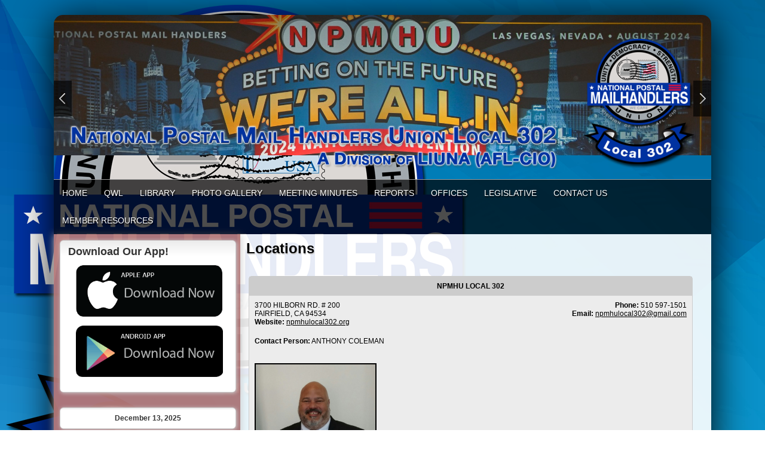

--- FILE ---
content_type: text/html;charset=UTF-8
request_url: https://www.npmhulocal302.org/index.cfm?zone=/unionactive/office_locations.cfm
body_size: 416690
content:
<!DOCTYPE html>
<html>
<head>

<title>NPMHU Local 302</title>
<meta name="keywords" content="union made, The Ultimate Website Management an Communications System for FOP'S">
<meta name="description" content="UnionActive">

<meta http-equiv="Content-Type" content="text/html; charset=utf-8">
<link rel="stylesheet" type="text/css" href="https://ajax.googleapis.com/ajax/libs/dojo/1.14.1/dijit/themes/tundra/tundra.css">
<link rel="stylesheet" title="site" type="text/css" href="site.css">
<link rel="stylesheet" title="site" type="text/css" href="custom_site.css">
<link rel="stylesheet" title="site" type="text/css" href="adminsite.css">
<script type="text/javascript" src="https://ajax.googleapis.com/ajax/libs/dojo/1.14.1/dojo/dojo.js" djConfig="parseOnLoad:true"></script>
<script src="js/site.js" type="text/javascript"></script>

<style type="text/css">
body, html {
	font-family: Verdana, Helvetica, sans-serif;
	font-size: 12px;
	margin: 0;
	padding: 0;
	color: #000000;
	background-color: #333;
	background:url(Back_NPMHU%20302_abstract.jpg);
    background-attachment:fixed;
    background-repeat:no-repeat;

}

#rotateheadertextsize{
		margin-top:15%
	}


.tableinner {
	 position:relative;
	background-clip:padding-box;
	/*box-shadow: 0px 0px 0px 25px rgba(255,255,255,255);*/
		border-top-right-radius:0px;
	border-top-left-radius:0px;
}

@media only screen and (max-width: 730px){
	.leftcolumn{ display:none}
	.rightcolumn{ display:none}

}


@media only screen and (max-width: 730px){

	
#maintablenavlist{
		padding-left:4px
	}
	#maintablenavlist{
		padding-right:4px
	}
	
	body, html {
		background-color: #fff;
		background:none
	}
	
	#rotateheadertextsize{
		margin-top:2%;
		margin-right:10px
	}
	
}

@media only screen and (min-width: 731px){

	
	#maintablenavlist{
		padding-left:8px
	}
}

.highlighthead {
	font-size: 16px;
	font-weight:bold;
	font-family:Verdana, Geneva, sans-serif;
}
.menudivplace {
	margin-top:0px
}
#fulldiv{
		box-shadow: 0px 9px 65px #000;
		background-clip:border-box; display:table;border-top-left-radius:15px; border-top-right-radius:15px;
	}
</style>

</head>

<body id="body" class="tundra">
<div style="width:100%; max-width:750px; height:100%; background:url(); background-repeat:no-repeat; overflow:hidden; background-position:0px 0px; background-size:contain; position:fixed; z-index:0;filter: alpha(opacity=20);
    opacity:0.2;
    -moz-opacity:0.2;">
</div>

<script type="text/javascript">

		
function wipeinwhatsnew() {
	
	if (document.getElementById("whatsnewspace").style.display == 'none') { 
	
	var wipeArgs = {
                node: "whatsnewspace"
            }
            dojo.fx.wipeIn(wipeArgs).play();
			document.getElementById("arrowspot").style.backgroundPosition = '0px 0px'
			
}else{
	
	var wipeArgs = {
                node: "whatsnewspace"
            }
            dojo.fx.wipeOut(wipeArgs).play();
			dojo.style("whatsnewspace", "height", "");
            dojo.style("whatsnewspace", "display", "block");
			document.getElementById("arrowspot").style.backgroundPosition = '0px -10px'
			
}
            
        }
						 
</script>
<style type="text/css">
<!--



.searchbutton {
	border-top-width: 0px;
	border-right-width: 0px;
	border-bottom-width: 0px;
	border-left-width: 0px;
	border-top-style: none;
	border-right-style: none;
	border-bottom-style: none;
	border-left-style: none;
	width: 100px;
	height: 25px;
	background-color: transparent;
	 cursor:pointer;
}
.searchbox {
	border-top-width: 0px;
	border-right-width: 0px;
	border-bottom-width: 0px;
	border-left-width: 0px;
	border-top-style: none;
	border-right-style: none;
	border-bottom-style: none;
	border-left-style: none;
	margin: 0px;
	padding: 0px;
	width: 100%;
	outline:none;
}
.largeletter {
	font-size: 85px;
}
-->
</style>
<a name="top"></a>

<div align="center">
<div class="tableback">






<div class="mobilemenudivplace" style="cursor:pointer; padding:8px 8px 8px 29px; height:22px; border:solid 1px #CCCCCC; background-color:#ececec; font-weight:400;" align="right">
<ul id="navlist" style="margin:0px; margin-right:11px; padding:0px; width:100%">
<li style="padding-right:16px; width:5%">
  <a href="/"><img src="/images/home.png" width="24" title="Home" border=0 /></a>
  </li>
<li onClick="wipeinwhatsnew()" style="width:85%; float:right">
<ul id="navlist" style=" float:right"><li><div id="arrowspot" style="background-image:url(../images/down.png); background-position:0 -10px; background-repeat:no-repeat; width:14px; height:16px; padding-right:5px; margin-top:3px"></div></li><li><img src="/images/menu.png" width="24" title="Menu" style="margin-top:1px" /></li></ul>
</li>
</ul>
</div>

 <div id="whatsnewspace" style="width: 100%; overflow: auto; display:none; padding:15px">
         	       <style type="text/css">
ul.noindent {
margin: 0px;
padding: 0px;

float:left
}

ul.noindent li {
list-style-type:none;
margin: 0px;
padding: 5px 0px 5px 0px;
}
</style>

<div style="background:rgba(255,255,255,0.6); width:100%;margin-left:-15px; margin-right:15px; margin-top:-15px">
 <table cellspacing="6" width="100%">
       <tr><td valign="top" width="50%">
       
   
        <ul class="noindent">
<li><a href="index.cfm">Home</a></li>

	
    <li><a href="?zone=/unionactive/view_page.cfm&page=QWL">QWL</a>
	</li>

		
    <li><a href="?zone=/unionactive/view_page.cfm&page=LIBRARY">LIBRARY</a>
	</li>

		
    <li><a href="?zone=/unionactive/gallery_view.cfm">PHOTO GALLERY</a>
	</li>

		
    <li><a href="?zone=/unionActive/minutes.cfm">Meeting Minutes</a>
	</li>

		
    <li><a href="?zone=/unionactive/view_page.cfm&page=REPORTS">REPORTS</a>
	</li>

		
    <li><a href="index.cfm?zone=/unionactive/office_locations.cfm">Offices</a>
	</li>

		
    <li><a href="?zone=/unionactive/view_page.cfm&page=LEGISLATIVE20AND20POLITICAL">LEGISLATIVE</a>
	</li>

		
    <li><a href="index.cfm?zone=/unionactive/form_page.cfm&formID=103762">Contact Us</a>
	</li>

		
        
    
</ul>

</td>
<td valign="top" width="50%">


<ul class="noindent">

<li><strong>Member Resources</strong></li>
  
 
  
  
  
  
 <li><a href="?zone=/unionActive/constitution.cfm">NATIONAL CONSTITUTION</a></li>

 <li><a href="?zone=/unionActive/Contract.cfm">NATIONAL CONTRACT AGREEMENT</a></li>

 <li><a href="https://www.npmhu.org/resources/body/CIM-V.6-FINAL-NPMHU.pdf">CONTRACT INTERPRETATION MANUAL</a></li>

 <li><a href="?zone=/unionactive/private_view_page.cfm&page=MEMBER20SUPPORT">MEMBER SUPPORT</a></li>

 <li><a href="?zone=/unionactive/private_view_page.cfm&page=STEWARDS20CORNER">STEWARDS CORNER</a></li>

 <li><a href="?zone=/unionactive/private_view_page.cfm&page=President27s20Page">President's Page</a></li>

 <li><a href="?zone=/unionactive/private_view_page.cfm&page=WAGE20CHART">WAGE CHART</a></li>

 <li><a href="index.cfm?zone=/unionactive/officers.cfm">Officers/Staff</a></li>

 <li><a href="?zone=/unionactive/private_view_page.cfm&page=BRANCHES20INFO">BRANCHES INFO</a></li>

 <li><a href="index.cfm?zone=/unionactive/minutes.cfm">Meeting Minutes</a></li>


</ul>

</td></tr></table>
</div>

</div>
</div>
</div>


<div align="center">
<div id="fulldiv" style="max-width:1100px;position:relative">


 <div style="width:100%; padding:0px; margin:0px;" align="center" id="imagecontainterdiv">
<div id="sliderdiv" align="center" style="max-width:1100px;">
   

<script type="text/javascript">

  dojo.require("dojox.widget.Rotator");
  dojo.require("dojox.widget.AutoRotator");
  dojo.require("dojox.widget.rotator.Controller");
  dojo.require("dojox.widget.rotator.Fade");

	var totalimages = 11;
	var newcount = 0;
	var moveimage = 0;
	var maxanim = 5;
	var thisanim = 1;
	
function changeimage(){
	
	if (newcount < totalimages)
	{
	newcount = newcount + 1;
	if (moveimage < totalimages)
	{
	moveimage = newcount+1;
	}else{
	moveimage = 1;
	}
	}else{
	newcount = 1;
	moveimage = 2;
	}
	
	if (thisanim < maxanim)
	{
	thisanim = thisanim + 1;
	}else{
	thisanim = 1;
	}
	
	window['moveimage' + thisanim](moveimage);
	dojo.publish('imagerotatediv/rotator/control', ['go', newcount]);
	
	
	
	
}

function changeimageprev(){
	
	newcount = newcount-2
	
	if (newcount < 0)
	{
	newcount = newcount+totalimages
	}
	
	if (newcount < totalimages)
	{
	newcount = newcount + 1;
	if (moveimage > 1)
	{
	moveimage = moveimage-1;
	}else{
	moveimage = 1;
	}
	}else{
	newcount = 1;
	moveimage = 1;
	}
	
	if (thisanim > 1)
	{
	thisanim = thisanim - 1;
	}else{
	thisanim = 1;
	}
	
	window['moveimage' + thisanim](moveimage);
	dojo.publish('imagerotatediv/rotator/control', ['go', newcount]);
	
	
	
	
}

function moveimage2(thisdiv){
  
  var divname = "rotateimage" + thisdiv
    dojo.animateProperty({
        node: divname,
        properties: { 
		width: {start: 100, end: 150, units:"%"},
		marginLeft: {start: 0, end: -50, units:"%"},
		marginTop: 0
		 },
		duration: 12000
		
    }).play();
				}
				
				
function moveimage4(thisdiv){
  
  var divname = "rotateimage" + thisdiv
    dojo.animateProperty({
        node: divname,
        properties: {
		marginLeft: {start: 0, end: 0, units:"%"},
		width: {start: 100, end: 150, units:"%"},
		marginTop: 0
		 },
		duration: 12000
		
    }).play();
				}	
				
function moveimage1(thisdiv){
  
  var divname = "rotateimage" + thisdiv
    dojo.animateProperty({
        node: divname,
        properties: {
		marginLeft: {start: 0, end: -25, units:"%"},
		width: {start: 120, end: 120, units:"%"},
		marginTop: 0,
		 },
		duration: 12000
		
    }).play();
				}
				
function moveimage3(thisdiv){
  
  var divname = "rotateimage" + thisdiv
    dojo.animateProperty({
        node: divname,
        properties: {
		marginTop: {start: 0, end: -10, units:"%"},
		marginLeft: {start: 0, end: 0, units:"%"},
		width: {start: 120, end: 120, units:"%"}
		 },
		duration: 12000
		
    }).play();
				}						
										
function moveimage5(thisdiv){
  
  var divname = "rotateimage" + thisdiv
    dojo.animateProperty({
        node: divname,
        properties: {
		marginTop: {start: -10, end: 0, units:"%"},
		marginLeft: {start: -5, end: -5, units:"%"},
		width: {start: 115, end: 115, units:"%"},
		 },
		duration: 12000
		
    }).play();
				}								
				

			
				dojo.addOnLoad(
				
				function(){
  			moveimage1('1');
				});
				
									
					setInterval(changeimage, 7000);	
  
</script>

<style type="text/css">
#imagerotatediv {
	height:100%; zoom: 1;
	width:100%; overflow:hidden; max-width:1100px; z-index:0; position:absolute; vertical-align:baseline; margin:0px; padding:0px; background-clip:border-box;
border-top-left-radius:15px; border-top-right-radius:15px
}

#sliderdiv{
	padding-bottom:25%;
	max-width:1100px;
	position:relative; 
	}


@media only screen and (max-width: 730px){
	#imagerotatediv {border-top-left-radius:0px; border-top-right-radius:0px;
	}
	
}


</style>


<div dojoType="dojox.widget.Rotator" suspendOnHover="true" transition="dojox.widget.rotator.crossFade" duration="6000" class="rotatorcontain" jsId="imagerotateInstance" id="imagerotatediv">

	  
	  
	  
    

<div id="rotatecontainer" style="overflow:hidden; z-index:300; position:absolute; width:100%; height:100%; cursor:pointer; float:left; display:none;">
       
     
       <img src="/flashbanner/Adam Schiff and Alex Padilla 5.JPG" style="width:100%; z-index:600;" id="rotateimage1">
     </div>
     
     
 
    

<div id="rotatecontainer" style="overflow:hidden; z-index:300; position:absolute; width:100%; height:100%; cursor:pointer; float:left; display:none;">
       
     
       <img src="/flashbanner/copy 2.JPG" style="width:100%; z-index:600;" id="rotateimage2">
     </div>
     
     
 
    

<div id="rotatecontainer" style="overflow:hidden; z-index:300; position:absolute; width:100%; height:100%; cursor:pointer; float:left; display:none;">
       
     
       <img src="/flashbanner/copy 1.JPG" style="width:100%; z-index:600;" id="rotateimage3">
     </div>
     
     
 
    

<div id="rotatecontainer" style="overflow:hidden; z-index:300; position:absolute; width:100%; height:100%; cursor:pointer; float:left; display:none;">
       
     
       <img src="/flashbanner/IMG_2522.JPG" style="width:100%; z-index:600;" id="rotateimage4">
     </div>
     
     
 
    

<div id="rotatecontainer" style="overflow:hidden; z-index:300; position:absolute; width:100%; height:100%; cursor:pointer; float:left; display:none;">
       
     
       <img src="/flashbanner/aSF VISITc (1).jpg" style="width:100%; z-index:600;" id="rotateimage5">
     </div>
     
     
 
    

<div id="rotatecontainer" style="overflow:hidden; z-index:300; position:absolute; width:100%; height:100%; cursor:pointer; float:left; display:none;">
       
     
       <img src="/flashbanner/banner Reno.jpg" style="width:100%; z-index:600;" id="rotateimage6">
     </div>
     
     
 
    

<div id="rotatecontainer" style="overflow:hidden; z-index:300; position:absolute; width:100%; height:100%; cursor:pointer; float:left; display:none;">
       
     
       <img src="/flashbanner/Vince Romano Updated.jpg" style="width:100%; z-index:600;" id="rotateimage7">
     </div>
     
     
 
    

<div id="rotatecontainer" style="overflow:hidden; z-index:300; position:absolute; width:100%; height:100%; cursor:pointer; float:left; display:none;">
       
     
       <img src="/flashbanner/bannerfresno (2).jpg" style="width:100%; z-index:600;" id="rotateimage8">
     </div>
     
     
 
    

<div id="rotatecontainer" style="overflow:hidden; z-index:300; position:absolute; width:100%; height:100%; cursor:pointer; float:left; display:none;">
       
     
       <img src="/flashbanner/bannera.jpg" style="width:100%; z-index:600;" id="rotateimage9">
     </div>
     
     
 
    

<div id="rotatecontainer" style="overflow:hidden; z-index:300; position:absolute; width:100%; height:100%; cursor:pointer; float:left; display:none;">
       
     
       <img src="/flashbanner/Robert Correa.jpg" style="width:100%; z-index:600;" id="rotateimage10">
     </div>
     
     
 
    

<div id="rotatecontainer" style="overflow:hidden; z-index:300; position:absolute; width:100%; height:100%; cursor:pointer; float:left; display:none;">
       
     
       <img src="/flashbanner/Charles Rinaldi.jpg" style="width:100%; z-index:600;" id="rotateimage11">
     </div>
     
     



</div>
   
   
 <div style="width:100%; position:absolute; margin-top:10%; z-index:10">
<div style="width:100%; max-width:1100px; z-index:0">
<ul id="navlist" style="margin:0px; padding:0px; z-index:0; width:100%; max-width:1100px;">
<li style="width:30px;"><div style="background: rgba(0,0,0,0.65)">
<div onclick="changeimageprev();return false" id="imagerotatecontroldiv" style="width:30px; height:60px; background:url(/images/flex-direction-nav.png); background-repeat:no-repeat; cursor:pointer; overflow:hidden; background-position:0 -60px; z-index:0"></div></div>
</li>
<li>

</li>
<li style="width:30px; float:right"><div style="background: rgba(0,0,0,0.65)">
<div onclick="changeimage();return false" id="imagerotatecontroldiv" style="width:30px; height:60px; background:url(/images/flex-direction-nav.png); background-position:0 0; background-repeat:no-repeat; cursor:pointer; overflow:hidden;"></div></div>
</li>
</ul>
</div>
</div>  

<div style="width:100%; max-width:1100px; max-height:290px; height:100%; background:url(WH_NPMHU%20302_dark.png); background-repeat:no-repeat; overflow:hidden; background-position:center; background-size:100%; position:absolute; z-index:0; font-weight:bold; color:#fff" align="right">
    
</div>

<div style="width:100%; max-width:1000px; max-height:260px; height:100%; background-repeat:no-repeat; overflow:hidden; background-position:40px -2px; background-size:contain; position:absolute; z-index:0; font-weight:bold; color:#fff" align="right">
<div style="text-shadow:0px 3px 9px #000; position:relative;font-family:YanoneKaffeesatzLight,Helvetica,Arial,sans-serif;" id="rotateheadertextsize">
    <br>
<div style="font-family:YanoneKaffeesatzLight,Helvetica,Arial,sans-serif; font-weight:normal" id="rotateheadersubtextsize"></div></div>
</div>
	
</div>
</div>
<div class="menudivplace" align="center"><div class="menusize">
<script type="text/javascript" src="/menu/nodefire.js"></script>


	
		<!--[if lte IE 6]><style type="text/css">.nfPure .nfItem{width:0px;}</style><![endif]-->
		<!--[if lte IE 7]><style type="text/css">.nfMain,.nfMain .nfLink,.nfMain .nfSubS{zoom:1;}.nfPure .nfLink:hover{z-index:1101;}.nfPure .nfItem{display:inline !important;}</style><![endif]-->
		<style type="text/css">.nfMain, .nfSubC, .nfSubS{list-style:none;margin:0px;padding:0px;}.nfMain{position:relative;z-index:500;}.nfMain .nfSubC{visibility:hidden;position:absolute;}.nfMain .nfItem, .nfMain .nfLink{list-style:none;position:relative;display:block;white-space:nowrap;margin:0px;}.nfMain:after{content: ".";display:block;height:0px;clear:both;overflow:hidden;}.nfPure .nfItem:hover, .nfPure .nfItem:hover>.nfSubC{z-index:1101;visibility:inherit;}.nfPure .nfLink:focus{z-index:1102;}.nfMain .nfJSActiveItem{z-index:1101;}.nfMain .nfJSShowSub{z-index:1101;visibility:inherit;}.nfMain .nfItem div.nfLink {cursor:default;}.nfMain .nfItem {float:left;}.nfMain .nfItem .nfItem {float:none;}.nfMain .nfItem .nfSubC {top:100%;left:0px;width:auto;}.nfMain .nfSubC .nfItem .nfSubC {top:0px;left:100%;width:auto;}</style>
        
    
    
		<link rel="stylesheet" href="menu/styles.css" type="text/css">

        
        <ul id="myMenu" class="nfMain nfPure">
        
<li class="nfItem"><a href="index.cfm" class="nfLink">Home</a></li>

	
    <li class="nfItem"><a href="?zone=/unionactive/view_page.cfm&page=QWL" class="nfLink">QWL</a>
    
		
		<ul class="nfSubC nfSubS">
             
             <li class="nfItem"><a href="?zone=/unionactive/view_article.cfm&HomeID=655266&page=QWL" class="nfLink">QWL COORDINATORS</a>
             
              <li class="nfItem"><a href="?zone=/unionactive/view_article.cfm&HomeID=618676&page=QWL" class="nfLink">NDC</a>
             
              
<ul class="nfSubC nfSubS">
             
             
     <li class="nfItem"><a href="?zone=/unionactive/view_subarticle.cfm&subHomeID=147849&topHomeID=618676&page=QWL" class="nfLink">QWL Producers</a></li>
			 
     <li class="nfItem"><a href="?zone=/unionactive/view_subarticle.cfm&subHomeID=134428&topHomeID=618676&page=QWL" class="nfLink">NDC QWL DAY 2021</a></li>
			 
     <li class="nfItem"><a href="?zone=/unionactive/view_subarticle.cfm&subHomeID=129456&topHomeID=618676&page=QWL" class="nfLink">NDC QWL DAY 2019 </a></li>
			 
     <li class="nfItem"><a href="?zone=/unionactive/view_subarticle.cfm&subHomeID=92592&topHomeID=618676&page=QWL" class="nfLink">NDC QWL DAY 2016</a></li>
			 
             </ul>
             
             </li> <li class="nfItem"><a href="?zone=/unionactive/view_article.cfm&HomeID=510290&page=QWL" class="nfLink">SACRAMENTO</a>
             
              
<ul class="nfSubC nfSubS">
             
             
     <li class="nfItem"><a href="?zone=/unionactive/view_subarticle.cfm&subHomeID=137318&topHomeID=510290&page=QWL" class="nfLink">Sacramento Mission Statement</a></li>
			 
     <li class="nfItem"><a href="?zone=/unionactive/view_subarticle.cfm&subHomeID=125364&topHomeID=510290&page=QWL" class="nfLink">QWL APPRECIATION VALENTINE'S DAY 2018</a></li>
			 
     <li class="nfItem"><a href="?zone=/unionactive/view_subarticle.cfm&subHomeID=123549&topHomeID=510290&page=QWL" class="nfLink">UPDATES AS OF MARCH 2017</a></li>
			 
     <li class="nfItem"><a href="?zone=/unionactive/view_subarticle.cfm&subHomeID=90428&topHomeID=510290&page=QWL" class="nfLink">QWL Update Winter 2015</a></li>
			 
     <li class="nfItem"><a href="?zone=/unionactive/view_subarticle.cfm&subHomeID=89323&topHomeID=510290&page=QWL" class="nfLink">FUNDRAISER FOR REFRIGERATORS AND HOT & COLD WATER DISPENSERS</a></li>
			 
     <li class="nfItem"><a href="?zone=/unionactive/view_subarticle.cfm&subHomeID=89252&topHomeID=510290&page=QWL" class="nfLink">SUBMIT A LEAD</a></li>
			 
     <li class="nfItem"><a href="?zone=/unionactive/view_subarticle.cfm&subHomeID=89251&topHomeID=510290&page=QWL" class="nfLink">SOP WALKIE RIDER</a></li>
			 
     <li class="nfItem"><a href="?zone=/unionactive/view_subarticle.cfm&subHomeID=89250&topHomeID=510290&page=QWL" class="nfLink">WALKIE RIDER</a></li>
			 
             </ul>
             
             </li> <li class="nfItem"><a href="?zone=/unionactive/view_article.cfm&HomeID=510289&page=QWL" class="nfLink">SAN FRANCISCO</a>
             
              
<ul class="nfSubC nfSubS">
             
             
     <li class="nfItem"><a href="?zone=/unionactive/view_subarticle.cfm&subHomeID=89253&topHomeID=510289&page=QWL" class="nfLink">QWL NEWSLETTER 2015</a></li>
			 
             </ul>
             
             </li> <li class="nfItem"><a href="?zone=/unionactive/view_article.cfm&HomeID=888150&page=QWL" class="nfLink">Oakland</a>
             
              
<ul class="nfSubC nfSubS">
             
             
     <li class="nfItem"><a href="?zone=/unionactive/view_subarticle.cfm&subHomeID=137361&topHomeID=888150&page=QWL" class="nfLink">Mission Statement</a></li>
			 
             </ul>
             
             </li> 

		</ul>
        
        
	
	</li>

		
    <li class="nfItem"><a href="?zone=/unionactive/view_page.cfm&page=LIBRARY" class="nfLink">LIBRARY</a>
    
		
		<ul class="nfSubC nfSubS">
             
             <li class="nfItem"><a href="?zone=/unionactive/view_article.cfm&HomeID=500348&page=LIBRARY" class="nfLink">WHAT'S NEXT GAZETTE</a>
             
              
<ul class="nfSubC nfSubS">
             
             
     <li class="nfItem"><a href="?zone=/unionactive/view_subarticle.cfm&subHomeID=92561&topHomeID=500348&page=LIBRARY" class="nfLink">SUMMER 2016</a></li>
			 
     <li class="nfItem"><a href="?zone=/unionactive/view_subarticle.cfm&subHomeID=90601&topHomeID=500348&page=LIBRARY" class="nfLink">WINTER 2015</a></li>
			 
     <li class="nfItem"><a href="?zone=/unionactive/view_subarticle.cfm&subHomeID=79248&topHomeID=500348&page=LIBRARY" class="nfLink">SPRING 2015</a></li>
			 
     <li class="nfItem"><a href="?zone=/unionactive/view_subarticle.cfm&subHomeID=89246&topHomeID=500348&page=LIBRARY" class="nfLink">SUMMER 2014</a></li>
			 
     <li class="nfItem"><a href="?zone=/unionactive/view_subarticle.cfm&subHomeID=89247&topHomeID=500348&page=LIBRARY" class="nfLink">SUMMER 2013</a></li>
			 
     <li class="nfItem"><a href="?zone=/unionactive/view_subarticle.cfm&subHomeID=89248&topHomeID=500348&page=LIBRARY" class="nfLink">DECEMBER 2014</a></li>
			 
     <li class="nfItem"><a href="?zone=/unionactive/view_subarticle.cfm&subHomeID=89249&topHomeID=500348&page=LIBRARY" class="nfLink">AUGUST 2012</a></li>
			 
             </ul>
             
             </li> <li class="nfItem"><a href="http://www.npmhu.org/media/magazine" class="nfLink">THE MAIL HANDLER</a>
             
              
<ul class="nfSubC nfSubS">
             
             
     <li class="nfItem"><a href="?zone=/unionactive/view_subarticle.cfm&subHomeID=79174&topHomeID=487810&page=LIBRARY" class="nfLink">FMLA - Family Member</a></li>
			 
     <li class="nfItem"><a href="?zone=/unionactive/view_subarticle.cfm&subHomeID=79130&topHomeID=487810&page=LIBRARY" class="nfLink">CA-1</a></li>
			 
     <li class="nfItem"><a href="?zone=/unionactive/view_subarticle.cfm&subHomeID=79146&topHomeID=487810&page=LIBRARY" class="nfLink">CA-2</a></li>
			 
     <li class="nfItem"><a href="?zone=/unionactive/view_subarticle.cfm&subHomeID=79132&topHomeID=487810&page=LIBRARY" class="nfLink">CA-2a</a></li>
			 
     <li class="nfItem"><a href="?zone=/unionactive/view_subarticle.cfm&subHomeID=79131&topHomeID=487810&page=LIBRARY" class="nfLink">CA-7</a></li>
			 
     <li class="nfItem"><a href="?zone=/unionactive/view_subarticle.cfm&subHomeID=79138&topHomeID=487810&page=LIBRARY" class="nfLink">MAIL EQUIPMENT HANDLER PS4</a></li>
			 
     <li class="nfItem"><a href="?zone=/unionactive/view_subarticle.cfm&subHomeID=79137&topHomeID=487810&page=LIBRARY" class="nfLink">LEVEL 4 MAIL HANDLER PS4</a></li>
			 
     <li class="nfItem"><a href="?zone=/unionactive/view_subarticle.cfm&subHomeID=79133&topHomeID=487810&page=LIBRARY" class="nfLink">CA-7a</a></li>
			 
     <li class="nfItem"><a href="?zone=/unionactive/view_subarticle.cfm&subHomeID=79139&topHomeID=487810&page=LIBRARY" class="nfLink">MAIL HANDLER EQUIPMENT OPERATOR PS5</a></li>
			 
     <li class="nfItem"><a href="?zone=/unionactive/view_subarticle.cfm&subHomeID=79140&topHomeID=487810&page=LIBRARY" class="nfLink">MAIL HANDLER JOB DESCRIPTIONS</a></li>
			 
             </ul>
             
             </li> <li class="nfItem"><a href="http://www.npmhu.org/media/update" class="nfLink">MAIL HANDLER UPDATE</a>
             
              <li class="nfItem"><a href="?zone=/unionactive/view_article.cfm&HomeID=877349&page=LIBRARY" class="nfLink">THE COMMUNICATOR</a>
             
              

		</ul>
        
        
	
	</li>

		
    <li class="nfItem"><a href="?zone=/unionactive/gallery_view.cfm" class="nfLink">PHOTO GALLERY</a>
    
		
	
	</li>

		
    <li class="nfItem"><a href="?zone=/unionActive/minutes.cfm" class="nfLink">Meeting Minutes</a>
    
		
	
	</li>

		
    <li class="nfItem"><a href="?zone=/unionactive/view_page.cfm&page=REPORTS" class="nfLink">REPORTS</a>
    
		
		<ul class="nfSubC nfSubS">
             
             <li class="nfItem"><a href="?zone=/unionactive/view_article.cfm&HomeID=487825&page=REPORTS" class="nfLink">TREASURERS REPORT INFORMATION</a>
             
              <li class="nfItem"><a href="?zone=/unionactive/view_article.cfm&HomeID=487814&page=REPORTS" class="nfLink">FINANCIAL STATEMENTS</a>
             
              
<ul class="nfSubC nfSubS">
             
             
     <li class="nfItem"><a href="?zone=/unionactive/view_subarticle.cfm&subHomeID=162651&topHomeID=487814&page=REPORTS" class="nfLink">QUARTERLY STATEMENT OF OPERATIONS APRIL THROUGH JUNE 2025</a></li>
			 
     <li class="nfItem"><a href="?zone=/unionactive/view_subarticle.cfm&subHomeID=162650&topHomeID=487814&page=REPORTS" class="nfLink">QUARTERLY STATEMENT OF OPERATIONS JANUARY THROUGH MARCH 2025</a></li>
			 
     <li class="nfItem"><a href="?zone=/unionactive/view_subarticle.cfm&subHomeID=151510&topHomeID=487814&page=REPORTS" class="nfLink">QUARTERLY STATEMENT OF OPERATIONS OCTOBER THROUGH DECEMBER 2024</a></li>
			 
     <li class="nfItem"><a href="?zone=/unionactive/view_subarticle.cfm&subHomeID=151465&topHomeID=487814&page=REPORTS" class="nfLink">QUARTERLY STATEMENT OF OPERATIONS OCTOBER THROUGH DECEMBER 2024</a></li>
			 
     <li class="nfItem"><a href="?zone=/unionactive/view_subarticle.cfm&subHomeID=151464&topHomeID=487814&page=REPORTS" class="nfLink">QUARTERLY STATEMENT OF OPERATIONS JULY THROUGH SEPTEMBER 2024</a></li>
			 
     <li class="nfItem"><a href="?zone=/unionactive/view_subarticle.cfm&subHomeID=151457&topHomeID=487814&page=REPORTS" class="nfLink">QUARTERLY STATEMENT OF OPERATIONS APRIL THROUGH JUNE 2024</a></li>
			 
     <li class="nfItem"><a href="?zone=/unionactive/view_subarticle.cfm&subHomeID=150177&topHomeID=487814&page=REPORTS" class="nfLink">QUARTERLY STATEMENT OF OPERATIONS JANUARY THROUGH MARCH 2024</a></li>
			 
     <li class="nfItem"><a href="?zone=/unionactive/view_subarticle.cfm&subHomeID=149965&topHomeID=487814&page=REPORTS" class="nfLink">QUARTERLY STATEMENT OF OPERATIONS OCTOBER THROUGH DEC 2023</a></li>
			 
     <li class="nfItem"><a href="?zone=/unionactive/view_subarticle.cfm&subHomeID=136017&topHomeID=487814&page=REPORTS" class="nfLink">QUARTERLY STATEMENT OF OPERATIONS JULY THROUGH SEPT 2021</a></li>
			 
     <li class="nfItem"><a href="?zone=/unionactive/view_subarticle.cfm&subHomeID=136003&topHomeID=487814&page=REPORTS" class="nfLink">QUARTERLY STATEMENT OF OPERATIONS APRIL THROUGH JUNE 2022</a></li>
			 
     <li class="nfItem"><a href="?zone=/unionactive/view_subarticle.cfm&subHomeID=136002&topHomeID=487814&page=REPORTS" class="nfLink">QUARTERLY STATEMENT OF OPERATIONS JAN THROUGH MARCH 2022</a></li>
			 
     <li class="nfItem"><a href="?zone=/unionactive/view_subarticle.cfm&subHomeID=136001&topHomeID=487814&page=REPORTS" class="nfLink">QUARTERLY STATEMENT OF OPERATIONS OCT THROUGH DEC 2021</a></li>
			 
     <li class="nfItem"><a href="?zone=/unionactive/view_subarticle.cfm&subHomeID=133868&topHomeID=487814&page=REPORTS" class="nfLink">QUARTERLY STATEMENT OF OPERATIONS APRIL THROUGH JUNE 2021</a></li>
			 
     <li class="nfItem"><a href="?zone=/unionactive/view_subarticle.cfm&subHomeID=133867&topHomeID=487814&page=REPORTS" class="nfLink">QUARTERLY STATEMENT OF OPERATIONS JAN THROUGH MARCH 2021</a></li>
			 
     <li class="nfItem"><a href="?zone=/unionactive/view_subarticle.cfm&subHomeID=132723&topHomeID=487814&page=REPORTS" class="nfLink">QUARTERLY STATEMENT OF OPERATIONS OCTOBER THROUGH DECEMBER 2020</a></li>
			 
     <li class="nfItem"><a href="?zone=/unionactive/view_subarticle.cfm&subHomeID=132722&topHomeID=487814&page=REPORTS" class="nfLink">QUARTERLY STATEMENT OF OPERATIONS JULY THROUGH SEPTEMBER 2020</a></li>
			 
     <li class="nfItem"><a href="?zone=/unionactive/view_subarticle.cfm&subHomeID=132721&topHomeID=487814&page=REPORTS" class="nfLink">QUARTERLY STATEMENT OF OPERATIONS APRIL THROUGH JUNE 2020</a></li>
			 
     <li class="nfItem"><a href="?zone=/unionactive/view_subarticle.cfm&subHomeID=132720&topHomeID=487814&page=REPORTS" class="nfLink">QUARTERLY STATEMENT OF OPERATIONS JANUARY THROUGH MARCH 2020</a></li>
			 
     <li class="nfItem"><a href="?zone=/unionactive/view_subarticle.cfm&subHomeID=132719&topHomeID=487814&page=REPORTS" class="nfLink">QUARTERLY STATEMENT OF OPERATIONS OCTOBER THROUGH DECEMBER 2019</a></li>
			 
     <li class="nfItem"><a href="?zone=/unionactive/view_subarticle.cfm&subHomeID=132718&topHomeID=487814&page=REPORTS" class="nfLink">QUARTERLY STATEMENT OF OPERATIONS JULY THROUGH SEPTEMBER 2019</a></li>
			 
     <li class="nfItem"><a href="?zone=/unionactive/view_subarticle.cfm&subHomeID=132717&topHomeID=487814&page=REPORTS" class="nfLink">QUARTERLY STATEMENT OF OPERATIONS APRIL THROUGH JUNE 2019</a></li>
			 
     <li class="nfItem"><a href="?zone=/unionactive/view_subarticle.cfm&subHomeID=132716&topHomeID=487814&page=REPORTS" class="nfLink">QUARTERLY STATEMENT OF OPERATIONS JANUARY THROUGH MARCH 2019</a></li>
			 
     <li class="nfItem"><a href="?zone=/unionactive/view_subarticle.cfm&subHomeID=132713&topHomeID=487814&page=REPORTS" class="nfLink">QUARTERLY STATEMENT OF OPERATIONS OCTOBER THROUGH DECEMBER 2018</a></li>
			 
     <li class="nfItem"><a href="?zone=/unionactive/view_subarticle.cfm&subHomeID=132712&topHomeID=487814&page=REPORTS" class="nfLink">QUARTERLY STATEMENT OF OPERATIONS JULY THROUGH SEPTEMBER 2018</a></li>
			 
     <li class="nfItem"><a href="?zone=/unionactive/view_subarticle.cfm&subHomeID=132711&topHomeID=487814&page=REPORTS" class="nfLink">QUARTERLY STATEMENT OF OPERATIONS APRIL THROUGH JUNE 2018</a></li>
			 
     <li class="nfItem"><a href="?zone=/unionactive/view_subarticle.cfm&subHomeID=132710&topHomeID=487814&page=REPORTS" class="nfLink">QUARTERLY STATEMENT OF OPERATIONS JANUARY THROUGH MARCH 2018</a></li>
			 
     <li class="nfItem"><a href="?zone=/unionactive/view_subarticle.cfm&subHomeID=132709&topHomeID=487814&page=REPORTS" class="nfLink">QUARTERLY STATEMENT OF OPERATIONS OCTOBER THROUGH DECEMBER 2017</a></li>
			 
     <li class="nfItem"><a href="?zone=/unionactive/view_subarticle.cfm&subHomeID=132708&topHomeID=487814&page=REPORTS" class="nfLink">QUARTERLY STATEMENT OF OPERATIONS JULY THROUGH SEPTEMBER 2017</a></li>
			 
     <li class="nfItem"><a href="?zone=/unionactive/view_subarticle.cfm&subHomeID=132707&topHomeID=487814&page=REPORTS" class="nfLink">QUARTERLY STATEMENT OF OPERATIONS APRIL THROUGH JUNE 2017</a></li>
			 
     <li class="nfItem"><a href="?zone=/unionactive/view_subarticle.cfm&subHomeID=132706&topHomeID=487814&page=REPORTS" class="nfLink">QUARTERLY STATEMENT OF OPERATIONS JANUARY THROUGH MARCH 2017</a></li>
			 
     <li class="nfItem"><a href="?zone=/unionactive/view_subarticle.cfm&subHomeID=132705&topHomeID=487814&page=REPORTS" class="nfLink">QUARTERLY STATEMENT OF OPERATIONS OCTOBER THROUGH DECEMBER 2016</a></li>
			 
     <li class="nfItem"><a href="?zone=/unionactive/view_subarticle.cfm&subHomeID=132704&topHomeID=487814&page=REPORTS" class="nfLink">QUARTERLY STATEMENT OF OPERATIONS JULY THROUGH SEPTEMBER 2016</a></li>
			 
     <li class="nfItem"><a href="?zone=/unionactive/view_subarticle.cfm&subHomeID=132703&topHomeID=487814&page=REPORTS" class="nfLink">QUARTERLY STATEMENT OF OPERATIONS APRIL THROUGH JUNE 2016</a></li>
			 
     <li class="nfItem"><a href="?zone=/unionactive/view_subarticle.cfm&subHomeID=132702&topHomeID=487814&page=REPORTS" class="nfLink">QUARTERLY STATEMENT OF OPERATIONS OCTOBER THROUGH DECEMBER 2015</a></li>
			 
     <li class="nfItem"><a href="?zone=/unionactive/view_subarticle.cfm&subHomeID=132701&topHomeID=487814&page=REPORTS" class="nfLink">QUARTERLY STATEMENT OF OPERATIONS JULY THROUGH SEPTEMBER 2015</a></li>
			 
     <li class="nfItem"><a href="?zone=/unionactive/view_subarticle.cfm&subHomeID=132700&topHomeID=487814&page=REPORTS" class="nfLink">QUARTERLY STATEMENT OF OPERATIONS MARCH THROUGH JUNE 2015</a></li>
			 
     <li class="nfItem"><a href="?zone=/unionactive/view_subarticle.cfm&subHomeID=132699&topHomeID=487814&page=REPORTS" class="nfLink">QUARTERLY STATEMENT OF OPERATIONS JANUARY THROUGH FEBRUARY 2015</a></li>
			 
     <li class="nfItem"><a href="?zone=/unionactive/view_subarticle.cfm&subHomeID=132698&topHomeID=487814&page=REPORTS" class="nfLink">QUARTERLY STATEMENT OF OPERATIONS OCTOBER THROUGH DECEMBER 2014 </a></li>
			 
     <li class="nfItem"><a href="?zone=/unionactive/view_subarticle.cfm&subHomeID=132697&topHomeID=487814&page=REPORTS" class="nfLink">QUARTERLY STATEMENT OF OPERATIONS JULY THROUGH SEPTEMBER 2014 </a></li>
			 
     <li class="nfItem"><a href="?zone=/unionactive/view_subarticle.cfm&subHomeID=132696&topHomeID=487814&page=REPORTS" class="nfLink">QUARTERLY STATEMENT OF OPERATIONS APRIL THROUGH JUNE 2014 </a></li>
			 
     <li class="nfItem"><a href="?zone=/unionactive/view_subarticle.cfm&subHomeID=132695&topHomeID=487814&page=REPORTS" class="nfLink">QUARTERLY STATEMENT OF OPERATIONS JANUARY THROUGH MARCH 2014 </a></li>
			 
     <li class="nfItem"><a href="?zone=/unionactive/view_subarticle.cfm&subHomeID=132694&topHomeID=487814&page=REPORTS" class="nfLink">QUARTERLY STATEMENT OF OPERATIONS OCTOBER THROUGH SEPTEMBER 2013 </a></li>
			 
     <li class="nfItem"><a href="?zone=/unionactive/view_subarticle.cfm&subHomeID=132693&topHomeID=487814&page=REPORTS" class="nfLink">QUARTERLY STATEMENT OF OPERATIONS JULY THROUGH SEPTEMBER 2013 </a></li>
			 
     <li class="nfItem"><a href="?zone=/unionactive/view_subarticle.cfm&subHomeID=132692&topHomeID=487814&page=REPORTS" class="nfLink">QUARTERLY STATEMENT OF OPERATIONS APRIL THROUGH JUNE 2013 </a></li>
			 
     <li class="nfItem"><a href="?zone=/unionactive/view_subarticle.cfm&subHomeID=132691&topHomeID=487814&page=REPORTS" class="nfLink">QUARTERLY STATEMENT OF OPERATIONS JANUARY THROUGH MARCH 2013 </a></li>
			 
     <li class="nfItem"><a href="?zone=/unionactive/view_subarticle.cfm&subHomeID=132690&topHomeID=487814&page=REPORTS" class="nfLink">QUARTERLY STATEMENT OF OPERATIONS OCTOBER THROUGH DECEMBER 2012 </a></li>
			 
     <li class="nfItem"><a href="?zone=/unionactive/view_subarticle.cfm&subHomeID=132689&topHomeID=487814&page=REPORTS" class="nfLink">QUARTERLY STATEMENT OF OPERATIONS JULY THROUGH SEPTEMBER 2012 </a></li>
			 
     <li class="nfItem"><a href="?zone=/unionactive/view_subarticle.cfm&subHomeID=132688&topHomeID=487814&page=REPORTS" class="nfLink">QUARTERLY STATEMENT OF OPERATIONS APRIL THROUGH JUNE 2012 </a></li>
			 
     <li class="nfItem"><a href="?zone=/unionactive/view_subarticle.cfm&subHomeID=132686&topHomeID=487814&page=REPORTS" class="nfLink">QUARTERLY STATEMENT OF OPERATIONS JANUARY THROUGH MARCH 2012 </a></li>
			 
     <li class="nfItem"><a href="?zone=/unionactive/view_subarticle.cfm&subHomeID=132685&topHomeID=487814&page=REPORTS" class="nfLink">QUARTERLY STATEMENT OF OPERATIONS OCTOBER THROUGH DECEMBER 2011 </a></li>
			 
     <li class="nfItem"><a href="?zone=/unionactive/view_subarticle.cfm&subHomeID=132684&topHomeID=487814&page=REPORTS" class="nfLink">QUARTERLY STATEMENT OF OPERATIONS JULY THROUGH SEPTEMBER 2011 </a></li>
			 
     <li class="nfItem"><a href="?zone=/unionactive/view_subarticle.cfm&subHomeID=132683&topHomeID=487814&page=REPORTS" class="nfLink">QUARTERLY STATEMENT OF OPERATIONS APRIL THROUGH JUNE 2011 </a></li>
			 
     <li class="nfItem"><a href="?zone=/unionactive/view_subarticle.cfm&subHomeID=79050&topHomeID=487814&page=REPORTS" class="nfLink">QUARTERLY STATEMENTS OF OPERATIONS JANUARY THROUGH MARCH 2011</a></li>
			 
             </ul>
             
             </li> 

		</ul>
        
        
	
	</li>

		
    <li class="nfItem"><a href="index.cfm?zone=/unionactive/office_locations.cfm" class="nfLink">Offices</a>
    
		
	
	</li>

		
    <li class="nfItem"><a href="?zone=/unionactive/view_page.cfm&page=LEGISLATIVE20AND20POLITICAL" class="nfLink">LEGISLATIVE</a>
    
		
		<ul class="nfSubC nfSubS">
             
             <li class="nfItem"><a href="?zone=/unionactive/view_article.cfm&HomeID=817530&page=LEGISLATIVE20AND20POLITICAL" class="nfLink">HOUSE PASSES FAIRNESS ACT</a>
             
              <li class="nfItem"><a href="?zone=/unionactive/view_article.cfm&HomeID=764858&page=LEGISLATIVE20AND20POLITICAL" class="nfLink">LEGISLATIVE REPORT 2019</a>
             
              <li class="nfItem"><a href="?zone=/unionactive/view_article.cfm&HomeID=510302&page=LEGISLATIVE20AND20POLITICAL" class="nfLink">LEGISLATIVE REPORT 2015</a>
             
              <li class="nfItem"><a href="?zone=/unionactive/view_article.cfm&HomeID=764507&page=LEGISLATIVE20AND20POLITICAL" class="nfLink">PAC SIGN UP</a>
             
              <li class="nfItem"><a href="?zone=/unionactive/view_article.cfm&HomeID=817782&page=LEGISLATIVE20AND20POLITICAL" class="nfLink">LEGISLATIVE VISIT IN FRESNO 2019</a>
             
              

		</ul>
        
        
	
	</li>

		
    <li class="nfItem"><a href="index.cfm?zone=/unionactive/form_page.cfm&formID=103762" class="nfLink">Contact Us</a>
    
		
	
	</li>

		

  <li class="nfItem"><div tabindex=0 class="nfLink">Member Resources</div>
  
  <ul class="nfSubC nfSubS">
  
  
  
  
 <li class="nfItem"><a href="?zone=/unionActive/constitution.cfm" class="nfLink">NATIONAL CONSTITUTION</a>
 
 
</li>

 <li class="nfItem"><a href="?zone=/unionActive/Contract.cfm" class="nfLink">NATIONAL CONTRACT AGREEMENT</a>
 
 
</li>

 <li class="nfItem"><a href="https://www.npmhu.org/resources/body/CIM-V.6-FINAL-NPMHU.pdf" class="nfLink">CONTRACT INTERPRETATION MANUAL</a>
 
 
</li>

 <li class="nfItem"><a href="?zone=/unionactive/private_view_page.cfm&page=MEMBER20SUPPORT" class="nfLink">MEMBER SUPPORT</a>
 
 	
 <ul class="nfSubC nfSubS">
<li class="nfItem"><a href="?zone=/unionactive/view_article.cfm&HomeID=850290&page=MEMBER20SUPPORT" class="nfLink">BENEFICIARY FORMS</a></li>
    <li class="nfItem"><a href="?zone=/unionactive/view_article.cfm&HomeID=720847&page=MEMBER20SUPPORT" class="nfLink">NEW CAREER EMPLOYEE BENEFITS</a></li>
    <li class="nfItem"><a href="https://www.npmhu.org/resources/body/WAGE-CHART-TEMPLATE-PP-07-2024-1.pdf" class="nfLink">WAGE CHART</a></li>
    <li class="nfItem"><a href="?zone=/unionactive/view_article.cfm&HomeID=499883&page=MEMBER20SUPPORT" class="nfLink">PS 3971</a></li>
    <li class="nfItem"><a href="?zone=/unionactive/view_article.cfm&HomeID=499882&page=MEMBER20SUPPORT" class="nfLink">Liteblue - U.S. Postal Service Externet</a></li>
    <li class="nfItem"><a href="?zone=/unionactive/view_article.cfm&HomeID=499874&page=MEMBER20SUPPORT" class="nfLink">FMLA FORMS</a></li>
    <li class="nfItem"><a href="?zone=/unionactive/view_article.cfm&HomeID=499849&page=MEMBER20SUPPORT" class="nfLink">JOB DESCRIPTIONS</a></li>
    <li class="nfItem"><a href="?zone=/unionactive/view_article.cfm&HomeID=499847&page=MEMBER20SUPPORT" class="nfLink">OWCP FORMS</a></li>
    <li class="nfItem"><a href="https://liteblue.usps.gov/humanresources/benefits/insurance/benefits-noncareer.shtml" class="nfLink">MHA HEALTH BENEFIT PLAN</a></li>
    <li class="nfItem"><a href="?zone=/unionactive/view_article.cfm&HomeID=767513&page=MEMBER20SUPPORT" class="nfLink">UNION PLUS FOR MEMBERS 2019</a></li>
    <li class="nfItem"><a href="?zone=/unionactive/view_article.cfm&HomeID=733379&page=MEMBER20SUPPORT" class="nfLink">WOUNDED WARRIORS LEAVE</a></li>
    <li class="nfItem"><a href="?zone=/unionactive/view_article.cfm&HomeID=658657&page=MEMBER20SUPPORT" class="nfLink">OBSERVATION FORM</a></li>
    <li class="nfItem"><a href="?zone=/unionactive/view_article.cfm&HomeID=510447&page=MEMBER20SUPPORT" class="nfLink">MERCHANDISE</a></li>
    <li class="nfItem"><a href="http://about.usps.com/publications/welcome.htm" class="nfLink">USPS PUBLICATIONS SITE</a></li>
    <li class="nfItem"><a href="?zone=/unionactive/view_article.cfm&HomeID=767537&page=MEMBER20SUPPORT" class="nfLink">MERCHANDISE ORDER FORM</a></li>
    <li class="nfItem"><a href="?zone=/unionactive/view_article.cfm&HomeID=529453&page=MEMBER20SUPPORT" class="nfLink">BIBLE / FLOWER PROGRAM</a></li>
    <li class="nfItem"><a href="?zone=/unionactive/view_article.cfm&HomeID=730672&page=MEMBER20SUPPORT" class="nfLink">MHA Orientation Packet</a></li>
    
     </ul>
    
</li>

 <li class="nfItem"><a href="?zone=/unionactive/private_view_page.cfm&page=STEWARDS20CORNER" class="nfLink">STEWARDS CORNER</a>
 
 	
 <ul class="nfSubC nfSubS">
<li class="nfItem"><a href="?zone=/unionactive/view_article.cfm&HomeID=918849&page=STEWARDS20CORNER" class="nfLink">STEP 3 GRIEVANCE ASSEMBLY GUIDELINES</a></li>
    <li class="nfItem"><a href="?zone=/unionactive/view_article.cfm&HomeID=871846&page=STEWARDS20CORNER" class="nfLink">3074 waiver of claim</a></li>
    <li class="nfItem"><a href="?zone=/unionactive/view_article.cfm&HomeID=749044&page=STEWARDS20CORNER" class="nfLink">GRIEVANCE LOG SHEET FILLABLE</a></li>
    <li class="nfItem"><a href="?zone=/unionactive/view_article.cfm&HomeID=669322&page=STEWARDS20CORNER" class="nfLink">STEP 3 APPEAL COVERSHEET FILLABLE</a></li>
    <li class="nfItem"><a href="?zone=/unionactive/view_article.cfm&HomeID=651822&page=STEWARDS20CORNER" class="nfLink">STEP 3 APPEAL COVERSHEET</a></li>
    <li class="nfItem"><a href="http://npmhulocal302.org/NPMHU%202016%20Constitution.pdf" class="nfLink">NPMHU CONSTITUTION</a></li>
    <li class="nfItem"><a href="?zone=/unionactive/view_article.cfm&HomeID=500004&page=STEWARDS20CORNER" class="nfLink">MISC. ARBITRATIONS & MEMOS</a></li>
    <li class="nfItem"><a href="?zone=/unionactive/view_article.cfm&HomeID=500003&page=STEWARDS20CORNER" class="nfLink">STEWARD GUIDE</a></li>
    <li class="nfItem"><a href="?zone=/unionactive/view_article.cfm&HomeID=499891&page=STEWARDS20CORNER" class="nfLink">STEP 1 WORKSHEET</a></li>
    <li class="nfItem"><a href="?zone=/unionactive/view_article.cfm&HomeID=499889&page=STEWARDS20CORNER" class="nfLink">STANDARD GRIEVANCE FORM STEP 2</a></li>
    <li class="nfItem"><a href="?zone=/unionactive/view_article.cfm&HomeID=499880&page=STEWARDS20CORNER" class="nfLink">EL 921 -Supervisor's Guide to Handling a Grievance</a></li>
    <li class="nfItem"><a href="?zone=/unionactive/view_article.cfm&HomeID=499879&page=STEWARDS20CORNER" class="nfLink">Discipline for Misconduct</a></li>
    <li class="nfItem"><a href="?zone=/unionactive/view_article.cfm&HomeID=499878&page=STEWARDS20CORNER" class="nfLink">Defense vs. Discipline</a></li>
    <li class="nfItem"><a href="?zone=/unionactive/view_article.cfm&HomeID=499876&page=STEWARDS20CORNER" class="nfLink">CIM VI</a></li>
    <li class="nfItem"><a href="?zone=/unionactive/view_article.cfm&HomeID=708780&page=STEWARDS20CORNER" class="nfLink">STEP 3 SUMMARY SHEET</a></li>
    <li class="nfItem"><a href="?zone=/unionactive/view_article.cfm&HomeID=670607&page=STEWARDS20CORNER" class="nfLink">EXPENSE VOUCHER - FILLABLE</a></li>
    <li class="nfItem"><a href="?zone=/unionactive/view_article.cfm&HomeID=499877&page=STEWARDS20CORNER" class="nfLink">Corrections and Additions Step 3</a></li>
    <li class="nfItem"><a href="?zone=/unionactive/view_article.cfm&HomeID=728883&page=STEWARDS20CORNER" class="nfLink">GRIEVANCE LOG SHEET FILLABLE</a></li>
    <li class="nfItem"><a href="?zone=/unionactive/view_article.cfm&HomeID=672725&page=STEWARDS20CORNER" class="nfLink">WITNESS STATEMENT ARTICLE 1.6</a></li>
    <li class="nfItem"><a href="?zone=/unionactive/view_article.cfm&HomeID=672724&page=STEWARDS20CORNER" class="nfLink">WITNESS STATEMENT ARTICLE 7</a></li>
    <li class="nfItem"><a href="?zone=/unionactive/view_article.cfm&HomeID=672723&page=STEWARDS20CORNER" class="nfLink">REQUEST FOR INFORMATION</a></li>
    <li class="nfItem"><a href="?zone=/unionactive/view_article.cfm&HomeID=828577&page=STEWARDS20CORNER" class="nfLink">2020 LMOU HANDBOOK</a></li>
    <li class="nfItem"><a href="?zone=/unionactive/view_article.cfm&HomeID=681463&page=STEWARDS20CORNER" class="nfLink">BP ORGANIZATIONAL PACKET</a></li>
    <li class="nfItem"><a href="?zone=/unionactive/view_article.cfm&HomeID=679813&page=STEWARDS20CORNER" class="nfLink">LOCAL 302 SUPPLY FORM</a></li>
    <li class="nfItem"><a href="?zone=/unionactive/view_article.cfm&HomeID=499884&page=STEWARDS20CORNER" class="nfLink">NEW ARTICLE 12</a></li>
    <li class="nfItem"><a href="?zone=/unionactive/view_article.cfm&HomeID=733531&page=STEWARDS20CORNER" class="nfLink">RETIREE FORM FILLABLE</a></li>
    <li class="nfItem"><a href="?zone=/unionactive/view_article.cfm&HomeID=681477&page=STEWARDS20CORNER" class="nfLink">MHA OJI HANDBOOK</a></li>
    <li class="nfItem"><a href="?zone=/unionactive/view_article.cfm&HomeID=770456&page=STEWARDS20CORNER" class="nfLink">BRANCH PRESIDENT'S QTR REPORT COVER</a></li>
    <li class="nfItem"><a href="?zone=/unionactive/view_article.cfm&HomeID=651815&page=STEWARDS20CORNER" class="nfLink">VOUCHER</a></li>
    <li class="nfItem"><a href="?zone=/unionactive/view_article.cfm&HomeID=499887&page=STEWARDS20CORNER" class="nfLink">PAYROLL CODES</a></li>
    <li class="nfItem"><a href="?zone=/unionactive/view_article.cfm&HomeID=499886&page=STEWARDS20CORNER" class="nfLink">NPMHU FORMS</a></li>
    <li class="nfItem"><a href="?zone=/unionactive/view_article.cfm&HomeID=499885&page=STEWARDS20CORNER" class="nfLink">NOTICE 30 TIME CONVERSION TABLE</a></li>
    <li class="nfItem"><a href="?zone=/unionactive/view_article.cfm&HomeID=681461&page=STEWARDS20CORNER" class="nfLink">LOCAL 302 BY-LAWS</a></li>
    <li class="nfItem"><a href="?zone=/unionactive/view_article.cfm&HomeID=849962&page=STEWARDS20CORNER" class="nfLink">INVESTIGATIVE INTERVIEW FORM</a></li>
    <li class="nfItem"><a href="?zone=/unionactive/view_article.cfm&HomeID=767538&page=STEWARDS20CORNER" class="nfLink">BIBLE FLOWER FORM</a></li>
    <li class="nfItem"><a href="?zone=/unionactive/view_article.cfm&HomeID=816025&page=STEWARDS20CORNER" class="nfLink">ps 8043 eOPF Amend</a></li>
    <li class="nfItem"><a href="?zone=/unionactive/view_article.cfm&HomeID=681482&page=STEWARDS20CORNER" class="nfLink">SALARY AND EXPENSE REINBURSEMENT PROCEDURES</a></li>
    <li class="nfItem"><a href="http://about.usps.com/manuals/elm/elm.htm" class="nfLink">ELM Link to USPS.com</a></li>
    
     </ul>
    
</li>

 <li class="nfItem"><a href="?zone=/unionactive/private_view_page.cfm&page=President27s20Page" class="nfLink">President's Page</a>
 
 	
 <ul class="nfSubC nfSubS">
<li class="nfItem"><a href="?zone=/unionactive/view_article.cfm&HomeID=863122&page=President27s20Page" class="nfLink">PRESIDENT'S PAGE WINTER 2021</a></li>
    <li class="nfItem"><a href="?zone=/unionactive/view_article.cfm&HomeID=851394&page=President27s20Page" class="nfLink">PRESIDENT'S PAGE SPRING 2021</a></li>
    <li class="nfItem"><a href="?zone=/unionactive/view_article.cfm&HomeID=840052&page=President27s20Page" class="nfLink">PRESIDENT'S PAGE AUTUMN 2020</a></li>
    <li class="nfItem"><a href="?zone=/unionactive/view_article.cfm&HomeID=818498&page=President27s20Page" class="nfLink">PRESIDENT'S PAGE SPRING 2020</a></li>
    <li class="nfItem"><a href="?zone=/unionactive/view_article.cfm&HomeID=769381&page=President27s20Page" class="nfLink">PRESIDENT'S PAGE SUMMER 2019</a></li>
    <li class="nfItem"><a href="?zone=/unionactive/view_article.cfm&HomeID=732963&page=President27s20Page" class="nfLink">WINTER 2018</a></li>
    <li class="nfItem"><a href="?zone=/unionactive/view_article.cfm&HomeID=732962&page=President27s20Page" class="nfLink">SUMMER 2018</a></li>
    <li class="nfItem"><a href="?zone=/unionactive/view_article.cfm&HomeID=531069&page=President27s20Page" class="nfLink">THERE ARE MANY ISSUES ARISING</a></li>
    <li class="nfItem"><a href="?zone=/unionactive/view_article.cfm&HomeID=531070&page=President27s20Page" class="nfLink">THINK ABOUT THE POSITIVE</a></li>
    <li class="nfItem"><a href="?zone=/unionactive/view_article.cfm&HomeID=531071&page=President27s20Page" class="nfLink">THERE IS A LOT THAT HAS TO BE SAID</a></li>
    <li class="nfItem"><a href="?zone=/unionactive/view_article.cfm&HomeID=531072&page=President27s20Page" class="nfLink">CHANGING TIMES? AGAIN?</a></li>
    <li class="nfItem"><a href="?zone=/unionactive/view_article.cfm&HomeID=531073&page=President27s20Page" class="nfLink">BETTER TOGETHER</a></li>
    <li class="nfItem"><a href="?zone=/unionactive/view_article.cfm&HomeID=555045&page=President27s20Page" class="nfLink">GETTING IT DONE REGARDLESS</a></li>
    
     </ul>
    
</li>

 <li class="nfItem"><a href="?zone=/unionactive/private_view_page.cfm&page=WAGE20CHART" class="nfLink">WAGE CHART</a>
 
 
</li>

 <li class="nfItem"><a href="index.cfm?zone=/unionactive/officers.cfm" class="nfLink">Officers/Staff</a>
 
 
</li>

 <li class="nfItem"><a href="?zone=/unionactive/private_view_page.cfm&page=BRANCHES20INFO" class="nfLink">BRANCHES INFO</a>
 
 	
 <ul class="nfSubC nfSubS">
<li class="nfItem"><a href="?zone=/unionactive/view_article.cfm&HomeID=678260&page=BRANCHES20INFO" class="nfLink">SACRAMENTO</a></li>
    <li class="nfItem"><a href="?zone=/unionactive/view_article.cfm&HomeID=678257&page=BRANCHES20INFO" class="nfLink">NDC</a></li>
    <li class="nfItem"><a href="?zone=/unionactive/view_article.cfm&HomeID=678256&page=BRANCHES20INFO" class="nfLink">SAN FRANCISCO</a></li>
    <li class="nfItem"><a href="?zone=/unionactive/view_article.cfm&HomeID=658656&page=BRANCHES20INFO" class="nfLink">OAKLAND</a></li>
    <li class="nfItem"><a href="?zone=/unionactive/view_article.cfm&HomeID=669023&page=BRANCHES20INFO" class="nfLink">FRESNO </a></li>
    <li class="nfItem"><a href="?zone=/unionactive/view_article.cfm&HomeID=678259&page=BRANCHES20INFO" class="nfLink">SAN JOSE</a></li>
    <li class="nfItem"><a href="?zone=/unionactive/view_article.cfm&HomeID=678264&page=BRANCHES20INFO" class="nfLink">RENO</a></li>
    <li class="nfItem"><a href="?zone=/unionactive/view_article.cfm&HomeID=706868&page=BRANCHES20INFO" class="nfLink">NORTH BAY - PETALUMA</a></li>
    <li class="nfItem"><a href="?zone=/unionactive/view_article.cfm&HomeID=678261&page=BRANCHES20INFO" class="nfLink">EUREKA</a></li>
    <li class="nfItem"><a href="?zone=/unionactive/view_article.cfm&HomeID=678263&page=BRANCHES20INFO" class="nfLink">REDDING</a></li>
    
     </ul>
    
</li>

 <li class="nfItem"><a href="index.cfm?zone=/unionactive/minutes.cfm" class="nfLink">Meeting Minutes</a>
 
 
</li>
 <li class="nfItem"><a href="?zone=/unionactive/user_signup.cfm" class="nfLink">Login</a></li> 
  
  
</ul>  </li>
  
    
</ul>







<script type="text/javascript">


		/* ~~~~~~~ Create a new menu widget object with the API. ~~~~~~~~~~~~~*/

		//Menu configuration properties (hide and show timers in Milliseconds)
		var config = {showTimerMS:250,hideTimerMS:250};

		//Pass the menu object construcor an ID or object representing the root node of your structure
		var myMenu = new NF.widget.menu("myMenu", config);
	


		/*~~~~~~~~ Sub Show Animation w/Replicator ~~~~~~~~~~~~~*/

		//Create an animation clip for showing the menu.  Animate the CSS clip style from the center out.
		var clip = new NF.anim.clip({clip:{start:{value:'50% 50% 50% 50%', refNode:"self"}, end:{value:'0% 100% 100% 0%', refNode:"self"}}}, {frames:6,reset:true,hook:"NFplayOnSubShow"});

		//Create a new replicator where the master object is the clip. (Applies the clip effect to all sub menus)
		var subAnim_Show_Replicator = new NF.replicator("transition", {master:clip,widgetClass:"nfSubC",widgetLevel:'level>=1'});
		myMenu.addReplicator(subAnim_Show_Replicator);



		/*~~~~~~~~ Sub Hide Animation w/Replicator ~~~~~~~~~~~~~*/

		//Create an animation clip for hiding the menu.  Animate the CSS clip style from the edges to the center.
		clip = new NF.anim.clip({clip:{start:{value:'0% 100% 100% 0%', refNode:"self"}, end:{value:'50% 50% 50% 50%', refNode:"self"}}}, {frames:6,reset:true,hook:"NFplayOnSubHide"});

		//Create a new replicator where the master object is the clip. (Applies the clip effect to all sub menus)
		var subAnim_Hide_Replicator = new NF.replicator("transition", {master:clip,widgetClass:"nfSubC",widgetLevel:'level>=1'});
		myMenu.addReplicator(subAnim_Hide_Replicator);

	


		/* ~~~~~~~ Activate the menu object. (Converts the pure CSS menu to a script enhanced widget) ~~~~~~~~~~~~~*/

		//Activate the menu
		myMenu.activate();

	
	</script></div></div>

<div align="center" style="width:100%">
<div class="widecolview" align="center" style="width:100%; max-width:1100px;">

<div align="left" class="tableinner" style="display:table; background-color:#FFF;background:rgba(255,255,255,0.9);">

<ul id="maintablenavlist" style="z-index:5; padding:0px; margin:0px">


 	<li class="leftcolumn" style="background:rgba(114,2,2,0.5);box-shadow: 1px 1px 12px #ccc;padding:6px">
		<div id="leftcolumnspot" dojotype="dijit.layout.ContentPane" style="overflow:visible;">
		
                      <table width="100%" border="0" cellpadding="0" cellspacing="0" class="lefttable">
                      
                         <tr>
                          <td class="modulebottomspace">
                          
                          <table width="100%" cellpadding="0" cellspacing="0"  border="0" >
                          <tr>
                                <td> 



<TABLE WIDTH="100%" BORDER="0" CELLSPACING="0" CELLPADDING="0" id="linksmodulecontainer" class=googlemodulecontainer>
  <TR> 
    <TD class=LTEdge></td>
    <TD class=TopEdge><span class="linksmoduletitle">Download Our App!</span></td>
    <TD class=RTEdge></td>
  </TR>
  <TR> 
    <TD class=LeftEdge><img src="images/spacer.png" class="modspacerimage" /></td>
                <TD align="center" valign="top" class="linksmodulebox">
                
                  <p><a href="http://apps.unionactive.com/install_iphone.php?siteid=npmhulocal302" target="_blank">
                 
                 
                 <img src="https://server6.unionactive.com:8484/icons/apple_app_storeUA.png" style="width:100%; max-width:249px" title="Download App for Apple Devices" alt=""/>
                 
                 
                 </a></p>  <p><a href="http://apps.unionactive.com/install_android.php?siteid=npmhulocal302" target="_blank">
               
               
               <img src="https://server6.unionactive.com:8484/icons/google_app_storeUA.png" style="width:100%; max-width:250px" title="Download App for Android Devices" alt=""/>
               
               
              </a></p>
               
                
                </TD>
              <TD class=RightEdge><img src="images/spacer.png" class="modspacerimage" /></td>
  </TR>
  <TR> 
    <TD class=BLEdge></td>
    <TD class=BottomEdge></td>
    <TD class=BREdge></td>
  </TR>
</TABLE> 
                                </td>
                              </tr>
                            </table>
                            
                            
                          </td>
                        </tr>
                        
                         <tr>
                          <td class="modulebottomspace">
                          
                          <table width="100%" cellpadding="0" cellspacing="0"  border="0" >
                          <tr>
                                <td> <TABLE WIDTH="100%" BORDER="0" CELLSPACING="0" CELLPADDING="0" id="datemodulecontainer" class=datemodulecontainer>
  <TR> 
    <TD class=LTEdge2></td>
    <TD align="center" class="whatsnewTopEdge"></td>
    <TD class=RTEdge2></td>
  </TR>
 <TR> 
    <TD class=LeftEdge><img src="images/spacer.png" class="modspacerimage" /></td>
                <TD class="datemodulebox">                      
           
            <TABLE WIDTH="100%" BORDER="0" CELLSPACING="0" CELLPADDING="0" align="center" class="datemodulecontent">
             
              <TR> 
                <TD align="center"> 
                  <span class=datemoduletitle>December 13, 2025</span>
                               </TD>
              </TR>
            </TABLE>  
                     
               </TD>
             <TD class=RightEdge><img src="images/spacer.png" class="modspacerimage" /></td>
  </TR> 
  <TR> 
    <TD class=BLEdge></td>
    <TD class=BottomEdge></td>
    <TD class=BREdge></td>
  </TR> 
</TABLE>

                                </td>
                              </tr>
                            </table>
                            
                            
                          </td>
                        </tr>
                        
                         <tr>
                          <td class="modulebottomspace">
                          
                          <table width="100%" cellpadding="0" cellspacing="0"  border="0" >
                          <tr>
                                <td> <p>
<style type="text/css">@media only screen and (max-width: 730px){
.pdfview{height:500px !important}
</style>
</p>

<div align="center"></div>

<p></p>

<p>
<style type="text/css">@media only screen and (max-width: 730px){
.pdfview{height:500px !important}
</style>
</p>

<div align="center">
<style type="text/css">@media only screen and (max-width: 730px){
.pdfview{height:500px !important}
</style>
<div align="center"></div>

<p></p>
</div>

<p></p>

<p><span style="font-size:18px;">&nbsp; &nbsp; &nbsp; &nbsp; &nbsp;&nbsp;<a href="https://www.aflacenrollment.com/NATIONALPOSTALMAILHANDLERSLOCAL302/MDW260557007"><span style="color:#0000FF;">aflac.com link</span></a></span></p>

<p><span style="font-size:18px;">&nbsp; &nbsp; &nbsp; &nbsp; &nbsp; <a href="/Modules2/AFLAC%20for%20Web%20Site.pdf"><span style="color:#FF0000;">AFLAC FLYER</span></a></span></p>

<p></p>

                                </td>
                              </tr>
                            </table>
                            
                            
                          </td>
                        </tr>
                        
                         <tr>
                          <td class="modulebottomspace">
                          
                          <table width="100%" cellpadding="0" cellspacing="0"  border="0" >
                          <tr>
                                <td> <div><p style="text-align: center;"><img alt="" src="/images/AT%20&amp;%20T%20PIC.png"  style="width:auto; max-width:100%" /></p>

<p style="text-align: center;"><img alt="" src="/images/AT%20&amp;%20T%20SWITCH%20PHONES%20JPG.jpg"  style="width:auto; max-width:100%" /></p>

<p style="text-align: center;"><a href="/Modules2/Union%20discounts%20&amp;%20benefits%20-%20AT&amp;T%20Signature%20-%20Jeff%20Simmons.pdf"><u><strong><span style="color:#FF0000;"><em>CLICK HERE FOR DISCOUNTS FOR UNION MEMBERS</em></span></strong></u></a></p>
</div>

                                </td>
                              </tr>
                            </table>
                            
                            
                          </td>
                        </tr>
                        
                         <tr>
                          <td class="modulebottomspace">
                          
                          <table width="100%" cellpadding="0" cellspacing="0"  border="0" >
                          <tr>
                                <td> 

<TABLE WIDTH="100%" BORDER="0" CELLSPACING="0" CELLPADDING="0" id="linksmodulecontainer" class="linksmodulecontainer">
<TR> 
    <TD class=LTEdge> </td>
    <td class="TopEdge"><span class="linksmoduletitle">Important Links</span></td>
    <TD class=RTEdge></td>
  </TR>
  <TR> 
    <TD class=LeftEdge><img src="images/spacer.png" class="modspacerimage" /></td>
<TD>                      
            <TABLE WIDTH="100%" BORDER="0" CELLSPACING="0" CELLPADDING="2" class="linksmodulebox">
              <TR> 
                <TD> 
                  <TABLE WIDTH="100%" BORDER="0" CELLSPACING="4" CELLPADDING="5">
                    
                      <tr>
    <td><A href="http://www.npmhu.org/" target="_blank" class="linksmodulecontent" style="padding:0px; margin:0px">NATIONAL POSTAL MAIL HANDLERS UNION</A></td></tr>
                      <tr>
    <td><A href="http://www.npmhu.org/about/local" target="_blank" class="linksmodulecontent" style="padding:0px; margin:0px">NPMHU LOCALS DIRECTORY</A></td></tr>
                      <tr>
    <td><A href="http://www.postalrelief.com" target="_blank" class="linksmodulecontent" style="padding:0px; margin:0px">POSTAL RELIEF FUND</A></td></tr>
                  </TABLE>                </TD>
              </TR>
            </TABLE>                </TD>
              <TD class=RightEdge><img src="images/spacer.png" class="modspacerimage" /></td>
  </TR>
  <TR> 
    <TD class=BLEdge></td>
    <TD class=BottomEdge></td>
    <TD class=BREdge></td>
  </TR>
</TABLE>

                                </td>
                              </tr>
                            </table>
                            
                            
                          </td>
                        </tr>
                        
                         <tr>
                          <td class="modulebottomspace">
                          
                          <table width="100%" cellpadding="0" cellspacing="0"  border="0" >
                          <tr>
                                <td> <TABLE WIDTH="100%" BORDER="0" CELLSPACING="0" CELLPADDING="0" id="congressmodulecontainer" class=congressmodulecontainer>
  <TR> 
    <TD class=LTEdge> </td>
    <td class="TopEdge"><span class="congressmoduletitle">Contact Elected Officials!</span></td>
    <TD class=RTEdge></td>
  </TR>
  <TR> 
    <TD class=LeftEdge><img src="images/spacer.png" class="modspacerimage" /></td>
                <TD>                      
            <TABLE WIDTH="100%" BORDER="0" CELLSPACING="0" CELLPADDING="2" class=congressmodulebox>
              <TR> 
                <TD> 
                <form method="get" action="https://www.usa.gov/Contact/Elected.shtml" target=_blank>
                   <TABLE WIDTH="100%" BORDER="0" CELLSPACING="0" CELLPADDING="0" class=congressmodulecontent>
                   
          
          <tr valign="middle" align="center"> 
            <td width="60%" colspan="2">
              
              <input type="submit" name="Go" border="0" width="39" height="23" alt="" value="Find My Reps" class=buttoncolor>              </td>
          </tr>
          <tr valign="middle" align="center"> 
            <td nowrap colspan="2" valign="middle"><a href="?zone=/unionactive/voter_registration.cfm"><img src="https://server5.unionactive.com/icons/voteicon.gif" width="102" height="46" border="0"></a></td>
          </tr>
       
                </TABLE>    </form>             </TD>
              </TR>
            </TABLE>                </TD>
               <TD class=RightEdge><img src="images/spacer.png" class="modspacerimage" /></td>
  </TR>
  <TR> 
    <TD class=BLEdge></td>
    <TD class=BottomEdge></td>
    <TD class=BREdge></td>
  </TR>
</TABLE>
            
                                </td>
                              </tr>
                            </table>
                            
                            
                          </td>
                        </tr>
                        
                         <tr>
                          <td class="modulebottomspace">
                          
                          <table width="100%" cellpadding="0" cellspacing="0"  border="0" >
                          <tr>
                                <td> 
                                </td>
                              </tr>
                            </table>
                            
                            
                          </td>
                        </tr>
                        
                         <tr>
                          <td class="modulebottomspace">
                          
                          <table width="100%" cellpadding="0" cellspacing="0"  border="0" >
                          <tr>
                                <td> 

<table width="100%" border="0" cellspacing="0" cellpadding="0" id="actionmodulecontainer" class="actionmodulecontainer">
  <tr> 
    <td class="LTEdge"> </td>
    <td class="TopEdge"><span class="actionmoduletitle">Action Center</span></td>
    <td class="RTEdge"></td>
  </tr>
  <tr> 
    <td class="LeftEdge"><img src="images/spacer.png" class="modspacerimage" /></td>
<td>                      
<table width="100%" border="0" cellspacing="0" cellpadding="2" class="actionmodulebox">
               
                 <tr> 
                <td class="actioncenterback"> 
                  
              <table width="100%" border="0" cellspacing="0" cellpadding="0">
                <tr> 
                  <td> 
                    <table width="100%" border="0" cellspacing="0" cellpadding="2" class="actionmodulecontent">
                <tr>
                  <td> 
                    <div align="center"> 
                
                <a href="http://www.savethepostoffice.com/" target="_blank" class="actionmodulecontent">
                <img src='images/DSC_0254-med-540x360[1].jpg' border="0" width="100%" style="max-width:300px" />
                  
                      </a><br />
                SAVE THE POST OFFICE LINK
     
CLICK PICTURE ABOVE</div></td>
  </tr>
</table>            </td>
          </tr>
                  </table>                </td>
              </tr>  
                 <tr> 
                <td class="actioncenterback"> 
                  
              <table width="100%" border="0" cellspacing="0" cellpadding="0">
                <tr> 
                  <td> 
                    <table width="100%" border="0" cellspacing="0" cellpadding="2" class="actionmodulecontent">
                <tr>
                  <td> 
                    <div align="center"> 
                
                <a href="http://www.npmhu.org/topics/issues" target="_blank" class="actionmodulecontent">
                <img src='images/usps-post-office_gi_top.jpg' border="0" width="100%" style="max-width:300px" />
                  
                      </a><br />
                CRITICAL POSTAL ISSUES LINK
CLICK ABOVE PICTURE</div></td>
  </tr>
</table>            </td>
          </tr>
                  </table>                </td>
              </tr>  
            </table>                </td>
    <td class="RightEdge"><img src="images/spacer.png" class="modspacerimage" /></td>
  </tr>
  <tr> 
    <td class="BLEdge"></td>
    <td class="BottomEdge"></td>
    <td class="BREdge"></td>
  </tr>
</table>

                                </td>
                              </tr>
                            </table>
                            
                            
                          </td>
                        </tr>
                        
                         <tr>
                          <td class="modulebottomspace">
                          
                          <table width="100%" cellpadding="0" cellspacing="0"  border="0" >
                          <tr>
                                <td> <div>
<style type="text/css">@media only screen and (max-width: 730px){
.pdfview{height:500px !important}
</style>
<div align="center"><iframe class="pdfview" frameborder="1" height="400" scrolling="yes" src="https://docs.google.com/viewer?url=https://www.npmhulocal302.org/docs/update our QR code - local 302 NMH-AFLAC3.pdf&amp;embedded=true" style="max-width:800px; width:100%" width="100%"></iframe></div>

<p></p>
</div>

                                </td>
                              </tr>
                            </table>
                            
                            
                          </td>
                        </tr>
                        
                        
                    </table>
                    
        
 		</div>
	</li>


	<li class="maincolumn" style="padding:6px">
	
                         
					  <div id="maincolumnspot" style="z-index:1; overflow:visible; position:relative" dojotype="dijit.layout.ContentPane">
					  <script>
function openmap(thisID) {
	
	var uid = Date.now().toString(36) + Math.random().toString(36).substr(2);

	dijit.byId("emaildialog").attr('content', '');
		var xhrArgs = {
			    url: "index_blank.cfm?zone=/unionactive/location_map.cfm&officeID=" + thisID + "&UUD=" + uid,
				handleAs: "text",
                load: function(data) {
                dijit.byId("emaildialog").attr('content', data);
			
                }
            };
			
            var deferred = dojo.xhrPost(xhrArgs);
		}		
</script>

<style type="text/css">
.respcell { 
		width: 32%;
		margin-right:30px;
	}
	
.w3-modal{padding-top:200px !important}	
@media only screen and (max-width: 910px){
.resptable .resprow .respcell { 
		display: block; 
	}
	
	.respcell { 
		width: auto; 
		margin-right:0px;
		text-align:left !important;
	}
}

</style>


<table width="100%" border="0" cellspacing="0" cellpadding="1">
  <tr> 
    <td> 
      <table width="100%" border="0" cellspacing="0" cellpadding="3">
        <tr> 
          <td> <span class="pageheader">Locations</span></td>
         
        </tr>
      </table>
    </td>
  </tr>
</table>
<br />
 <br />

  <table width="98%" border="0" cellspacing="0" cellpadding="9" align="center" bgcolor="#ececec" class="darkfont resptable" style="border:solid 1px #CCCCCC; border-radius:5px"> 
<tr align="center" class="resprow"> 
      <td colspan="2" style="background-color:#ccc"><span class="darkfont"><b>NPMHU LOCAL 302</b></span></td>
    </tr> 
<tr class="resprow"> <td width="70%" valign="top" class="respcell">3700 HILBORN RD. # 200<br />
    FAIRFIELD, CA 94534 <br />
  <strong>Website:</strong> <a href="npmhulocal302.org">npmhulocal302.org</a>
</td>
      <td width="30%" align="right" valign="top" nowrap="nowrap" class="respcell"><b>Phone:</b> 510 597-1501<br />
        
          <b>Email:</b>
          
          <script language="JavaScript" type="text/javascript">
<!--
var username = "npmhulocal302";
var hostname = "gmail.com";
var linktext = username + "@" + hostname;
document.write("<a href=" + "mail" + "to:" + username +
"@" + hostname + ">" + linktext + "</a>")
//-->
        </script>
          </td></tr>
		 
<tr class="resprow"> <td colspan="2" class="respcell"><b>Contact 
Person:</b> ANTHONY COLEMAN</td>
</tr> 
<tr class="resprow"> <td colspan="2" class="respcell"><p><img alt="" src="/Tony%20Coleman%20Local%20Pres.jpg" style="width: 200px; height: 253px; border-width: 2px; border-style: solid;" /></p>

<p>LOCAL PRESIDENT ANTHONY COLEMAN</p>
</td>
</tr>
<tr class="resprow">
  <td colspan="2" class="respcell">
  
  
  
  
  
  </td>
</tr> 
  </table>
 <br />

  <table width="98%" border="0" cellspacing="0" cellpadding="9" align="center" bgcolor="#ececec" class="darkfont resptable" style="border:solid 1px #CCCCCC; border-radius:5px"> 
<tr align="center" class="resprow"> 
      <td colspan="2" style="background-color:#ccc"><span class="darkfont"><b>OAKLAND P&DC </b></span></td>
    </tr> 
<tr class="resprow"> <td width="70%" valign="top" class="respcell">1675 7th Street 365W<br />
    OAKLAND, CA 94623 </td>
      <td width="30%" align="right" valign="top" nowrap="nowrap" class="respcell"><b>Phone:</b> (510) 874-8387<br />
        
          <b>Email:</b>
          
          <script language="JavaScript" type="text/javascript">
<!--
var username = "oaklandlocal302";
var hostname = "gmail.com";
var linktext = username + "@" + hostname;
document.write("<a href=" + "mail" + "to:" + username +
"@" + hostname + ">" + linktext + "</a>")
//-->
        </script>
          </td></tr>
		 
<tr class="resprow"> <td colspan="2" class="respcell"><b>Contact 
Person:</b> PAULA WARD</td>
</tr> 
<tr class="resprow"> <td colspan="2" class="respcell"><p>MAILING ADDRESS:&nbsp; PO BOX 24311 OAKLAND, CA 94623</p>

<p><img alt="" src="[data-uri]" /></p>

<p><span style="color: rgb(51, 51, 51); font-family: Verdana, Arial, &quot;Trebuchet MS&quot;; font-size: 13px; background-color: rgb(255, 255, 255);">OAKLAND BRANCH PRESIDENT:&nbsp; PAULA WARD</span></p>

<div></div>
</td>
</tr>
<tr class="resprow">
  <td colspan="2" class="respcell">
  
  
  
  
  
  </td>
</tr> 
  </table>
 <br />

  <table width="98%" border="0" cellspacing="0" cellpadding="9" align="center" bgcolor="#ececec" class="darkfont resptable" style="border:solid 1px #CCCCCC; border-radius:5px"> 
<tr align="center" class="resprow"> 
      <td colspan="2" style="background-color:#ccc"><span class="darkfont"><b>SACRAMENTO P&DC </b></span></td>
    </tr> 
<tr class="resprow"> <td width="70%" valign="top" class="respcell">3775 INDUSTRIAL BLVD. RM. 4193<br />
    WEST SACRMENTO, CA 95799 </td>
      <td width="30%" align="right" valign="top" nowrap="nowrap" class="respcell"><b>Phone:</b> (916) 373-8159<br />
        
          <b>Fax:</b> (916) 373-8201<br />
        
          <b>Email:</b>
          
          <script language="JavaScript" type="text/javascript">
<!--
var username = "sacramentolocal302";
var hostname = "gmail.com";
var linktext = username + "@" + hostname;
document.write("<a href=" + "mail" + "to:" + username +
"@" + hostname + ">" + linktext + "</a>")
//-->
        </script>
          </td></tr>
		 
<tr class="resprow"> <td colspan="2" class="respcell"><b>Contact 
Person:</b> STEVE GUTIERREZ</td>
</tr> 
<tr class="resprow"> <td colspan="2" class="respcell"><p></p>

<p>SECOND&nbsp;UNION OFFICE NUMBER: (916)&nbsp; 373-8160&nbsp;</p>

<p>PO BOX 981411</p>

<p>WEST SACRAMENTO, CA 95798-1411</p>

<p><img alt="" src="[data-uri]" /></p>

<p><span style="color: rgb(51, 51, 51); font-family: Verdana, Arial, &quot;Trebuchet MS&quot;; font-size: 13px; background-color: rgb(255, 255, 255);">SACRAMENTO BRANCH PRESIDENT:&nbsp; STEVE GUTIERREZ</span></p>
</td>
</tr>
<tr class="resprow">
  <td colspan="2" class="respcell">
  
  
  
  
  
  </td>
</tr> 
  </table>
 <br />

  <table width="98%" border="0" cellspacing="0" cellpadding="9" align="center" bgcolor="#ececec" class="darkfont resptable" style="border:solid 1px #CCCCCC; border-radius:5px"> 
<tr align="center" class="resprow"> 
      <td colspan="2" style="background-color:#ccc"><span class="darkfont"><b>FRESNO P&DC </b></span></td>
    </tr> 
<tr class="resprow"> <td width="70%" valign="top" class="respcell">1900 E. STREET<br />
    FRESNO, CA 93706 </td>
      <td width="30%" align="right" valign="top" nowrap="nowrap" class="respcell"><b>Phone:</b> 559 497-7621<br />
        
          <b>Fax:</b> 559 457-7425<br />
        
          <b>Email:</b>
          
          <script language="JavaScript" type="text/javascript">
<!--
var username = "dsantoslocal302";
var hostname = "gmail.com";
var linktext = username + "@" + hostname;
document.write("<a href=" + "mail" + "to:" + username +
"@" + hostname + ">" + linktext + "</a>")
//-->
        </script>
          </td></tr>
		 
<tr class="resprow"> <td colspan="2" class="respcell"><b>Contact 
Person:</b> DAVID SANTOS</td>
</tr> 
<tr class="resprow"> <td colspan="2" class="respcell"><p>PO BOX 12602</p>

<p>FRESNO, CA 93778</p>

<p>Cell: (559) 904-1467</p>

<p></p>

<p><img alt="" src="[data-uri]" /></p>

<p><span style="color: rgb(51, 51, 51); font-family: Verdana, Arial, &quot;Trebuchet MS&quot;; font-size: 13px; background-color: rgb(255, 255, 255);">FRESNO BRANCH PRESIDENT:&nbsp; DAVID SANTOS</span></p>

<p></p>
</td>
</tr>
<tr class="resprow">
  <td colspan="2" class="respcell">
  
  
  
  
  
  </td>
</tr> 
  </table>
 <br />

  <table width="98%" border="0" cellspacing="0" cellpadding="9" align="center" bgcolor="#ececec" class="darkfont resptable" style="border:solid 1px #CCCCCC; border-radius:5px"> 
<tr align="center" class="resprow"> 
      <td colspan="2" style="background-color:#ccc"><span class="darkfont"><b>NDC RICHMOND </b></span></td>
    </tr> 
<tr class="resprow"> <td width="70%" valign="top" class="respcell">2501 RYDIN RD.<br />
    RICHMOND, CA 94804 </td>
      <td width="30%" align="right" valign="top" nowrap="nowrap" class="respcell"><b>Phone:</b>  (510) 528-9794 <br />
        
          <b>Email:</b>
          
          <script language="JavaScript" type="text/javascript">
<!--
var username = "cwilsonlocal302";
var hostname = "yahoo.com";
var linktext = username + "@" + hostname;
document.write("<a href=" + "mail" + "to:" + username +
"@" + hostname + ">" + linktext + "</a>")
//-->
        </script>
          </td></tr>
		 
<tr class="resprow"> <td colspan="2" class="respcell"><b>Contact 
Person:</b> CHRYSTAL WILSON</td>
</tr> 
<tr class="resprow"> <td colspan="2" class="respcell"><p><img alt="" src="/images/Chrystal%20Pic.jpg" style="width: 150px; border-width: 1px; border-style: solid; height: 231px;" /></p>

<p>NDC BRANCH PRESIDENT:&nbsp; CHRYSTAL WILSON (510) 725-7906</p>
</td>
</tr>
<tr class="resprow">
  <td colspan="2" class="respcell">
  
  
  
  
  
  </td>
</tr> 
  </table>
 <br />

  <table width="98%" border="0" cellspacing="0" cellpadding="9" align="center" bgcolor="#ececec" class="darkfont resptable" style="border:solid 1px #CCCCCC; border-radius:5px"> 
<tr align="center" class="resprow"> 
      <td colspan="2" style="background-color:#ccc"><span class="darkfont"><b>SAN FRANCISCO P&DC </b></span></td>
    </tr> 
<tr class="resprow"> <td width="70%" valign="top" class="respcell">1300 EVANS AVE.<br />
    SAN FRANCISCO, CA 94188 </td>
      <td width="30%" align="right" valign="top" nowrap="nowrap" class="respcell"><b>Phone:</b> (415) 500-8223<br />
        
          <b>Email:</b>
          
          <script language="JavaScript" type="text/javascript">
<!--
var username = "local302sanfrancisco";
var hostname = "gmail.com";
var linktext = username + "@" + hostname;
document.write("<a href=" + "mail" + "to:" + username +
"@" + hostname + ">" + linktext + "</a>")
//-->
        </script>
          </td></tr>
		 
<tr class="resprow"> <td colspan="2" class="respcell"><b>Contact 
Person:</b> RUBEN MARTIN JR.</td>
</tr> 
<tr class="resprow"> <td colspan="2" class="respcell"><p>UNION OFFICE ROOM NUMBER: 233-G</p>

<p>MAILING ADDRESS: PO BOX 881632,&nbsp; SAN FRANCISCO,CA 94188</p>

<p><img alt="" src="[data-uri]" /></p>

<p><span style="color: rgb(51, 51, 51); font-family: Verdana, Arial, &quot;Trebuchet MS&quot;; font-size: 13px; background-color: rgb(255, 255, 255);">SAN FRANCISCO BRANCH PRESIDENT:&nbsp; RUBEN MARTIN JR.</span></p>
</td>
</tr>
<tr class="resprow">
  <td colspan="2" class="respcell">
  
  
  
  
  
  </td>
</tr> 
  </table>
 <br />

  <table width="98%" border="0" cellspacing="0" cellpadding="9" align="center" bgcolor="#ececec" class="darkfont resptable" style="border:solid 1px #CCCCCC; border-radius:5px"> 
<tr align="center" class="resprow"> 
      <td colspan="2" style="background-color:#ccc"><span class="darkfont"><b>SAN JOSE P&DC </b></span></td>
    </tr> 
<tr class="resprow"> <td width="70%" valign="top" class="respcell">1750 LUNDY AVE.<br />
    SAN JOSE, CA 95101 </td>
      <td width="30%" align="right" valign="top" nowrap="nowrap" class="respcell"><b>Phone:</b> (408) 453-4099<br />
        
          <b>Email:</b>
          
          <script language="JavaScript" type="text/javascript">
<!--
var username = "sj302stewards";
var hostname = "gmail.com";
var linktext = username + "@" + hostname;
document.write("<a href=" + "mail" + "to:" + username +
"@" + hostname + ">" + linktext + "</a>")
//-->
        </script>
          </td></tr>
		 
<tr class="resprow"> <td colspan="2" class="respcell"><b>Contact 
Person:</b> Esteban Sanchez</td>
</tr> 
<tr class="resprow"> <td colspan="2" class="respcell"><p><img alt="" src="[data-uri]" /></p>

<p><span style="color: rgb(51, 51, 51); font-family: Verdana, Arial, &quot;Trebuchet MS&quot;; font-size: 13px; background-color: rgb(255, 255, 255);">San Jose Branch President: ESTEBAN SANCHEZ</span></p>
</td>
</tr>
<tr class="resprow">
  <td colspan="2" class="respcell">
  
  
  
  
  
  </td>
</tr> 
  </table>
 <br />

  <table width="98%" border="0" cellspacing="0" cellpadding="9" align="center" bgcolor="#ececec" class="darkfont resptable" style="border:solid 1px #CCCCCC; border-radius:5px"> 
<tr align="center" class="resprow"> 
      <td colspan="2" style="background-color:#ccc"><span class="darkfont"><b>RENO P&DC </b></span></td>
    </tr> 
<tr class="resprow"> <td width="70%" valign="top" class="respcell">2000 VASSAR ST.<br />
    RENO, NV 89510 </td>
      <td width="30%" align="right" valign="top" nowrap="nowrap" class="respcell"><b>Phone:</b> 775 741-9502<br />
        
          <b>Email:</b>
          
          <script language="JavaScript" type="text/javascript">
<!--
var username = "jenniferescobar2";
var hostname = "yahoo.com";
var linktext = username + "@" + hostname;
document.write("<a href=" + "mail" + "to:" + username +
"@" + hostname + ">" + linktext + "</a>")
//-->
        </script>
          </td></tr>
		 
<tr class="resprow"> <td colspan="2" class="respcell"><b>Contact 
Person:</b> JENNIFER ESCOBAR</td>
</tr> 
<tr class="resprow"> <td colspan="2" class="respcell"><p><img alt="" src="/images/Jennifer%20E.jpg" style="width: 200px; border-width: 2px; border-style: solid; height: 215px;" /></p>

<p></p>

<p>RENO BRANCH PRESIDENT: JENNIFER ESCOBAR</p>

<p>CELL: 775 741-9502</p>
</td>
</tr>
<tr class="resprow">
  <td colspan="2" class="respcell">
  
  
  
  
  
  </td>
</tr> 
  </table>
 <br />

  <table width="98%" border="0" cellspacing="0" cellpadding="9" align="center" bgcolor="#ececec" class="darkfont resptable" style="border:solid 1px #CCCCCC; border-radius:5px"> 
<tr align="center" class="resprow"> 
      <td colspan="2" style="background-color:#ccc"><span class="darkfont"><b>EUREKA </b></span></td>
    </tr> 
<tr class="resprow"> <td width="70%" valign="top" class="respcell">337 WEST CLARK STREET<br />
    EUREKA, CA 95501 </td>
      <td width="30%" align="right" valign="top" nowrap="nowrap" class="respcell"><b>Phone:</b> (530) 682-2121<br />
        </td></tr>
		 
<tr class="resprow"> <td colspan="2" class="respcell"><b>Contact 
Person:</b> SHAWN DALTON</td>
</tr> 
<tr class="resprow"> <td colspan="2" class="respcell"><p>PO BOX 5775&nbsp; EUREKA, CA 95502-5575</p>

<p>CONTACT LOCAL 302 PRESIDENT:</p>

<p>TONY COLEMAN (916) 541-3475</p>
</td>
</tr>
<tr class="resprow">
  <td colspan="2" class="respcell">
  
  
  
  
  
  </td>
</tr> 
  </table>
 <br />

  <table width="98%" border="0" cellspacing="0" cellpadding="9" align="center" bgcolor="#ececec" class="darkfont resptable" style="border:solid 1px #CCCCCC; border-radius:5px"> 
<tr align="center" class="resprow"> 
      <td colspan="2" style="background-color:#ccc"><span class="darkfont"><b>NORTH BAY - PETALUMA </b></span></td>
    </tr> 
<tr class="resprow"> <td width="70%" valign="top" class="respcell">1150 N. MCDOWELL BLVD<br />
    PETALUMA, CA 94999 </td>
      <td width="30%" align="right" valign="top" nowrap="nowrap" class="respcell"><b>Phone:</b> 707 778-5260<br />
        
          <b>Email:</b>
          
          <script language="JavaScript" type="text/javascript">
<!--
var username = "northbaymailhandlers";
var hostname = "gmail.com";
var linktext = username + "@" + hostname;
document.write("<a href=" + "mail" + "to:" + username +
"@" + hostname + ">" + linktext + "</a>")
//-->
        </script>
          </td></tr>
		 
<tr class="resprow"> <td colspan="2" class="respcell"><b>Contact 
Person:</b> JAMES WILLIAMS</td>
</tr> 
<tr class="resprow"> <td colspan="2" class="respcell"><p>UNION OFFICE: RM. 152</p>

<p>CELL: 209 471-7682</p>

<p><img alt="" src="[data-uri]" /></p>

<p>NORTH BAY BRANCH PRESIDENT: JAMES WILLIAMS</p>
</td>
</tr>
<tr class="resprow">
  <td colspan="2" class="respcell">
  
  
  
  
  
  </td>
</tr> 
  </table>
 <br />

  <table width="98%" border="0" cellspacing="0" cellpadding="9" align="center" bgcolor="#ececec" class="darkfont resptable" style="border:solid 1px #CCCCCC; border-radius:5px"> 
<tr align="center" class="resprow"> 
      <td colspan="2" style="background-color:#ccc"><span class="darkfont"><b>REDDING </b></span></td>
    </tr> 
<tr class="resprow"> <td width="70%" valign="top" class="respcell">2323 CHURN CREEK ROAD<br />
    REDDING, CA 96049 </td>
      <td width="30%" align="right" valign="top" nowrap="nowrap" class="respcell"><b>Phone:</b> <br />
        
          <b>Email:</b>
          
          <script language="JavaScript" type="text/javascript">
<!--
var username = "pinnaclemusic007";
var hostname = "gmail.com";
var linktext = username + "@" + hostname;
document.write("<a href=" + "mail" + "to:" + username +
"@" + hostname + ">" + linktext + "</a>")
//-->
        </script>
          </td></tr>
		 
<tr class="resprow"> <td colspan="2" class="respcell"><b>Contact 
Person:</b> SCOTT ANTONICIC</td>
</tr> 
<tr class="resprow"> <td colspan="2" class="respcell"><p style="color: rgb(51, 51, 51); font-family: Verdana, Arial, &quot;Trebuchet MS&quot;; font-size: 13px;">RM. 51</p>

<p style="color: rgb(51, 51, 51); font-family: Verdana, Arial, &quot;Trebuchet MS&quot;; font-size: 13px;">UNION PO BOX</p>

<p style="color: rgb(51, 51, 51); font-family: Verdana, Arial, &quot;Trebuchet MS&quot;; font-size: 13px;">PO BOX 492243</p>

<p style="color: rgb(51, 51, 51); font-family: Verdana, Arial, &quot;Trebuchet MS&quot;; font-size: 13px;">REDDING, CA 96049-2243</p>

<p><img alt="" src="/images/Scott%20Antonicic.jpg" style="width: 160px; height: 220px; border-width: 1px; border-style: solid;" /></p>

<p>REDDING: SCOTT ANTONICIC</p>

<p></p>
</td>
</tr>
<tr class="resprow">
  <td colspan="2" class="respcell">
  
  
  
  
  
  </td>
</tr> 
  </table>
 <br />

  <table width="98%" border="0" cellspacing="0" cellpadding="9" align="center" bgcolor="#ececec" class="darkfont resptable" style="border:solid 1px #CCCCCC; border-radius:5px"> 
<tr align="center" class="resprow"> 
      <td colspan="2" style="background-color:#ccc"><span class="darkfont"><b></b></span></td>
    </tr> 
<tr class="resprow"> <td width="70%" valign="top" class="respcell"><br />
    , </td>
      <td width="30%" align="right" valign="top" nowrap="nowrap" class="respcell"><b>Phone:</b> <br />
        </td></tr>
		 
<tr class="resprow">
  <td colspan="2" class="respcell">
  
  
  
  
  
  </td>
</tr> 
  </table>

<div style="position:relative">

<div id="maphover" class="w3-modal" style="z-index:9999">
    <div class="w3-modal-content w3-card-4 w3-animate-top" style="max-width:800px;" align="left">

      <div class="w3-center"><br>
        <span onclick="document.getElementById('maphover').style.display='none'" class="w3-button w3-xlarge w3-hover-red w3-display-topright" title="Close Modal">&times;</span>
        
      </div>

      <div id="emaildialog" dojotype="dojox.layout.ContentPane" style="height:100%; width:100%; padding:25px">


</div>

   

    </div>
  </div>
  
  </div>
  

  
 
                       
                     
                        </div>
	</li>



</ul>
</div>

 

 <div align="center" class="bottomtable" style="position:relative; padding:0px; background-color:#000; display:table; width:100%; height:100%; padding-bottom:90px">
 <div align="center">
<div style="max-width:1000px" align="left">


<ul id="bottomtablenavlist" style="margin:0px; padding:5px; float:left; display:inline; width:100%;">
<li style="padding:20px"><b><A href="/index.cfm?zone=/unionactive/user_signup.cfm" target="_self" class="bottomtablelink">National Postal Mail Handler's Local 302</A></b><br><br>
Copyright &copy; 2025.<br>
                    All Rights Reserved.<br>
                    <br>
                    Powered By <b><A href="http://www.unionactive.com" target="_blank" class="bottomtablelink">UnionActive</A></b>
					
			<br><br>




<TABLE cellspacing="0" cellpadding="1" style="border-color:#666666; border:1px; border-style:solid">
  <TR> 
    <TD> 
      <TABLE width="100%" border="0" cellspacing="0" cellpadding="3">
        <TR> 
          <TD> 
            <DIV align="center"> 204697 hits since May 12, 2019 </DIV>
          </TD>
        </TR>
      </TABLE>
    </TD>
  </TR>
</TABLE>

</li>
<li style="padding:20px; margin-right:40px;" id="rightli"><a href="http://www.unions-america.com" target="_blank"><img src="/images/UALOGO.jpg" border=0 title="Visit Unions-America.com"></a><br>
<br>


<a href="#top"><img src="../images/footer_anchor.png" onClick="topofpage();return false" alt="Top of Page image" border="0" title="Top of Page" width="25" height="15"></a>
<br>




</li>




</ul>

</div></div>

</div>
</div>
</div>
 
 

 </div>
 </div>



<script type="text/javascript" src="js/css3-mediaqueries.js" ></script>



</body>
</html>





--- FILE ---
content_type: text/html; charset=utf-8
request_url: https://docs.google.com/viewer?url=https://www.npmhulocal302.org/docs/update%20our%20QR%20code%20-%20local%20302%20NMH-AFLAC3.pdf&embedded=true
body_size: 2410
content:
<!DOCTYPE html><html lang="en" dir="ltr"><head><title>update our QR code - local 302 NMH-AFLAC3.pdf</title><link rel="stylesheet" type="text/css" href="//www.gstatic.com/_/apps-viewer/_/ss/k=apps-viewer.standalone.kKsHPSwTv0o.L.W.O/am=AAQD/d=0/rs=AC2dHMJ59uEKpstRko0jcoSsXyTRjcxMLw" nonce="gs1yW7p5_QCr4EgdJ76yeQ"/></head><body><div class="ndfHFb-c4YZDc ndfHFb-c4YZDc-AHmuwe-Hr88gd-OWB6Me dif24c vhoiae LgGVmb bvmRsc ndfHFb-c4YZDc-TSZdd ndfHFb-c4YZDc-TJEFFc ndfHFb-c4YZDc-vyDMJf-aZ2wEe ndfHFb-c4YZDc-i5oIFb ndfHFb-c4YZDc-uoC0bf ndfHFb-c4YZDc-e1YmVc" aria-label="Showing viewer."><div class="ndfHFb-c4YZDc-zTETae"></div><div class="ndfHFb-c4YZDc-JNEHMb"></div><div class="ndfHFb-c4YZDc-K9a4Re"><div class="ndfHFb-c4YZDc-E7ORLb-LgbsSe ndfHFb-c4YZDc-LgbsSe-OWB6Me" aria-label="Previous"><div class="ndfHFb-c4YZDc-DH6Rkf-AHe6Kc"><div class="ndfHFb-c4YZDc-Bz112c ndfHFb-c4YZDc-DH6Rkf-Bz112c"></div></div></div><div class="ndfHFb-c4YZDc-tJiF1e-LgbsSe ndfHFb-c4YZDc-LgbsSe-OWB6Me" aria-label="Next"><div class="ndfHFb-c4YZDc-DH6Rkf-AHe6Kc"><div class="ndfHFb-c4YZDc-Bz112c ndfHFb-c4YZDc-DH6Rkf-Bz112c"></div></div></div><div class="ndfHFb-c4YZDc-q77wGc"></div><div class="ndfHFb-c4YZDc-K9a4Re-nKQ6qf ndfHFb-c4YZDc-TvD9Pc-qnnXGd" role="main"><div class="ndfHFb-c4YZDc-EglORb-ge6pde ndfHFb-c4YZDc-K9a4Re-ge6pde-Ne3sFf" role="status" tabindex="-1" aria-label="Loading"><div class="ndfHFb-c4YZDc-EglORb-ge6pde-RJLb9c ndfHFb-c4YZDc-AHmuwe-wcotoc-zTETae"><div class="ndfHFb-aZ2wEe" dir="ltr"><div class="ndfHFb-vyDMJf-aZ2wEe auswjd"><div class="aZ2wEe-pbTTYe aZ2wEe-v3pZbf"><div class="aZ2wEe-LkdAo-e9ayKc aZ2wEe-LK5yu"><div class="aZ2wEe-LkdAo aZ2wEe-hj4D6d"></div></div><div class="aZ2wEe-pehrl-TpMipd"><div class="aZ2wEe-LkdAo aZ2wEe-hj4D6d"></div></div><div class="aZ2wEe-LkdAo-e9ayKc aZ2wEe-qwU8Me"><div class="aZ2wEe-LkdAo aZ2wEe-hj4D6d"></div></div></div><div class="aZ2wEe-pbTTYe aZ2wEe-oq6NAc"><div class="aZ2wEe-LkdAo-e9ayKc aZ2wEe-LK5yu"><div class="aZ2wEe-LkdAo aZ2wEe-hj4D6d"></div></div><div class="aZ2wEe-pehrl-TpMipd"><div class="aZ2wEe-LkdAo aZ2wEe-hj4D6d"></div></div><div class="aZ2wEe-LkdAo-e9ayKc aZ2wEe-qwU8Me"><div class="aZ2wEe-LkdAo aZ2wEe-hj4D6d"></div></div></div><div class="aZ2wEe-pbTTYe aZ2wEe-gS7Ybc"><div class="aZ2wEe-LkdAo-e9ayKc aZ2wEe-LK5yu"><div class="aZ2wEe-LkdAo aZ2wEe-hj4D6d"></div></div><div class="aZ2wEe-pehrl-TpMipd"><div class="aZ2wEe-LkdAo aZ2wEe-hj4D6d"></div></div><div class="aZ2wEe-LkdAo-e9ayKc aZ2wEe-qwU8Me"><div class="aZ2wEe-LkdAo aZ2wEe-hj4D6d"></div></div></div><div class="aZ2wEe-pbTTYe aZ2wEe-nllRtd"><div class="aZ2wEe-LkdAo-e9ayKc aZ2wEe-LK5yu"><div class="aZ2wEe-LkdAo aZ2wEe-hj4D6d"></div></div><div class="aZ2wEe-pehrl-TpMipd"><div class="aZ2wEe-LkdAo aZ2wEe-hj4D6d"></div></div><div class="aZ2wEe-LkdAo-e9ayKc aZ2wEe-qwU8Me"><div class="aZ2wEe-LkdAo aZ2wEe-hj4D6d"></div></div></div></div></div></div><span class="ndfHFb-c4YZDc-EglORb-ge6pde-fmcmS ndfHFb-c4YZDc-AHmuwe-wcotoc-zTETae" aria-hidden="true">Loading&hellip;</span></div><div class="ndfHFb-c4YZDc-ujibv-nUpftc"><img class="ndfHFb-c4YZDc-ujibv-JUCs7e" src="/viewerng/thumb?ds=[base64]&amp;ck=lantern&amp;dsmi=unknown&amp;authuser&amp;w=800&amp;webp=true&amp;p=proj"/></div></div></div></div><script nonce="5aNLmhwLrKYkCgtYLNcf4w">/*

 Copyright The Closure Library Authors.
 SPDX-License-Identifier: Apache-2.0
*/
function c(a,e,f){a._preloadFailed||a.complete&&a.naturalWidth===void 0?f():a.complete&&a.naturalWidth?e():(a.addEventListener("load",function(){e()},!1),a.addEventListener("error",function(){f()},!1))}
for(var d=function(a,e,f,k){function l(){b.style.display="none"}var g=document.body.getElementsByClassName(a)[0];if(k)var b=document.getElementById(k);else{if(!g)return;b=g.getElementsByClassName(f)[0];if(!b)return}b._preloadStartTime=Date.now();b.onerror=function(){this._preloadFailed=!0};c(b,function(){b.naturalWidth<800?l():(b._preloadEndTime||(b._preloadEndTime=Date.now()),e&&(g.getElementsByClassName(e)[0].style.display="none"))},l)},h=["_initStaticViewer"],m=this||self,n;h.length&&(n=h.shift());)h.length||
d===void 0?m=m[n]&&m[n]!==Object.prototype[n]?m[n]:m[n]={}:m[n]=d;
</script><script nonce="5aNLmhwLrKYkCgtYLNcf4w">_initStaticViewer('ndfHFb-c4YZDc-K9a4Re-nKQ6qf','ndfHFb-c4YZDc-EglORb-ge6pde','ndfHFb-c4YZDc-ujibv-JUCs7e')</script><script type="text/javascript" charset="UTF-8" src="//www.gstatic.com/_/apps-viewer/_/js/k=apps-viewer.standalone.en_US.t7adfYkUMsQ.O/am=AAQD/d=1/rs=AC2dHMLFavAmJzCyO93bsulNMbGX9jYHnA/m=main" nonce="5aNLmhwLrKYkCgtYLNcf4w"></script><script type="text/javascript" src="https://apis.google.com/js/client.js" nonce="5aNLmhwLrKYkCgtYLNcf4w"></script><script type="text/javascript" nonce="5aNLmhwLrKYkCgtYLNcf4w">_init([["0",null,null,null,null,2,null,null,null,null,0,[1],null,null,null,"https://drive.google.com",null,null,null,null,null,null,null,null,null,null,null,null,null,null,null,null,[["core-739-RC1","prod"],12,1,1],null,null,null,null,[null,null,null,null,"https://accounts.google.com/ServiceLogin?passive\u003d1209600\u0026continue\u003dhttps://docs.google.com/viewer?url%3Dhttps://www.npmhulocal302.org/docs/update%2Bour%2BQR%2Bcode%2B-%2Blocal%2B302%2BNMH-AFLAC3.pdf%26embedded%3Dtrue\u0026hl\u003den-US\u0026followup\u003dhttps://docs.google.com/viewer?url%3Dhttps://www.npmhulocal302.org/docs/update%2Bour%2BQR%2Bcode%2B-%2Blocal%2B302%2BNMH-AFLAC3.pdf%26embedded%3Dtrue",null,null,null,0],null,null,null,null,null,null,null,null,null,null,null,null,null,null,null,0,null,null,null,null,null,null,null,null,null,null,null,null,null,null,null,null,null,null,null,null,null,null,null,null,null,null,null,null,null,null,null,null,null,null,null,null,null,null,null,null,null,null,null,null,null,null,null,null,null,null,null,null,null,null,null,null,null,null,null,null,null,null,null,null,null,null,null,null,null,null,null,null,null,null,null,null,null,null,null,null,null,null,null,null,null,null,null,null,1],[null,"update our QR code - local 302 NMH-AFLAC3.pdf","/viewerng/thumb?ds\[base64]\u0026ck\u003dlantern\u0026dsmi\u003dunknown\u0026authuser\u0026w\u003d800\u0026webp\u003dtrue\u0026p\u003dproj",null,null,null,null,null,null,"/viewerng/upload?ds\[base64]\u0026ck\u003dlantern\u0026dsmi\u003dunknown\u0026authuser\u0026p\u003dproj",null,"application/pdf",null,null,1,null,"/viewerng/viewer?url\u003dhttps://www.npmhulocal302.org/docs/update+our+QR+code+-+local+302+NMH-AFLAC3.pdf",null,"https://www.npmhulocal302.org/docs/update our QR code - local 302 NMH-AFLAC3.pdf",null,null,0,null,null,null,null,null,"/viewerng/standalone/refresh?url\u003dhttps://www.npmhulocal302.org/docs/update+our+QR+code+-+local+302+NMH-AFLAC3.pdf\u0026embedded\u003dtrue",[null,null,"meta?id\u003dACFrOgCcU1G3NkBfC9Z1KJSgIB8VyWwGhiNnxGAsoobf4U2uXJWv7YLfSCjpptGaIWc2Zj0fSx7gRNkKyJCMwGdACU0VZ67Lt2q-cUxHMQ3X7VLNBatwC7F271IhyPjpE5k_A9y2j3XV1Wb-uo-J","img?id\u003dACFrOgCcU1G3NkBfC9Z1KJSgIB8VyWwGhiNnxGAsoobf4U2uXJWv7YLfSCjpptGaIWc2Zj0fSx7gRNkKyJCMwGdACU0VZ67Lt2q-cUxHMQ3X7VLNBatwC7F271IhyPjpE5k_A9y2j3XV1Wb-uo-J","press?id\u003dACFrOgCcU1G3NkBfC9Z1KJSgIB8VyWwGhiNnxGAsoobf4U2uXJWv7YLfSCjpptGaIWc2Zj0fSx7gRNkKyJCMwGdACU0VZ67Lt2q-cUxHMQ3X7VLNBatwC7F271IhyPjpE5k_A9y2j3XV1Wb-uo-J","status?id\u003dACFrOgCcU1G3NkBfC9Z1KJSgIB8VyWwGhiNnxGAsoobf4U2uXJWv7YLfSCjpptGaIWc2Zj0fSx7gRNkKyJCMwGdACU0VZ67Lt2q-cUxHMQ3X7VLNBatwC7F271IhyPjpE5k_A9y2j3XV1Wb-uo-J","https://doc-0s-bk-apps-viewer.googleusercontent.com/viewer/secure/pdf/3nb9bdfcv3e2h2k1cmql0ee9cvc5lole/a9o56m8280dfooluoio3dg1u1kj4cotn/1765668975000/lantern/*/ACFrOgCcU1G3NkBfC9Z1KJSgIB8VyWwGhiNnxGAsoobf4U2uXJWv7YLfSCjpptGaIWc2Zj0fSx7gRNkKyJCMwGdACU0VZ67Lt2q-cUxHMQ3X7VLNBatwC7F271IhyPjpE5k_A9y2j3XV1Wb-uo-J",null,"presspage?id\u003dACFrOgCcU1G3NkBfC9Z1KJSgIB8VyWwGhiNnxGAsoobf4U2uXJWv7YLfSCjpptGaIWc2Zj0fSx7gRNkKyJCMwGdACU0VZ67Lt2q-cUxHMQ3X7VLNBatwC7F271IhyPjpE5k_A9y2j3XV1Wb-uo-J"],null,null,null,"pdf"],"","",2]);</script></body></html>

--- FILE ---
content_type: text/html; charset=utf-8
request_url: https://docs.google.com/viewer?url=https://www.npmhulocal302.org/docs/update%20our%20QR%20code%20-%20local%20302%20NMH-AFLAC3.pdf&embedded=true
body_size: 2081
content:
<!DOCTYPE html><html lang="en" dir="ltr"><head><title>update our QR code - local 302 NMH-AFLAC3.pdf</title><link rel="stylesheet" type="text/css" href="//www.gstatic.com/_/apps-viewer/_/ss/k=apps-viewer.standalone.kKsHPSwTv0o.L.W.O/am=AAQD/d=0/rs=AC2dHMJ59uEKpstRko0jcoSsXyTRjcxMLw" nonce="Aum8A4715g6x9wu9XCKIJA"/></head><body><div class="ndfHFb-c4YZDc ndfHFb-c4YZDc-AHmuwe-Hr88gd-OWB6Me dif24c vhoiae LgGVmb bvmRsc ndfHFb-c4YZDc-TSZdd ndfHFb-c4YZDc-TJEFFc ndfHFb-c4YZDc-vyDMJf-aZ2wEe ndfHFb-c4YZDc-i5oIFb ndfHFb-c4YZDc-uoC0bf ndfHFb-c4YZDc-e1YmVc" aria-label="Showing viewer."><div class="ndfHFb-c4YZDc-zTETae"></div><div class="ndfHFb-c4YZDc-JNEHMb"></div><div class="ndfHFb-c4YZDc-K9a4Re"><div class="ndfHFb-c4YZDc-E7ORLb-LgbsSe ndfHFb-c4YZDc-LgbsSe-OWB6Me" aria-label="Previous"><div class="ndfHFb-c4YZDc-DH6Rkf-AHe6Kc"><div class="ndfHFb-c4YZDc-Bz112c ndfHFb-c4YZDc-DH6Rkf-Bz112c"></div></div></div><div class="ndfHFb-c4YZDc-tJiF1e-LgbsSe ndfHFb-c4YZDc-LgbsSe-OWB6Me" aria-label="Next"><div class="ndfHFb-c4YZDc-DH6Rkf-AHe6Kc"><div class="ndfHFb-c4YZDc-Bz112c ndfHFb-c4YZDc-DH6Rkf-Bz112c"></div></div></div><div class="ndfHFb-c4YZDc-q77wGc"></div><div class="ndfHFb-c4YZDc-K9a4Re-nKQ6qf ndfHFb-c4YZDc-TvD9Pc-qnnXGd" role="main"><div class="ndfHFb-c4YZDc-EglORb-ge6pde ndfHFb-c4YZDc-K9a4Re-ge6pde-Ne3sFf" role="status" tabindex="-1" aria-label="Loading"><div class="ndfHFb-c4YZDc-EglORb-ge6pde-RJLb9c ndfHFb-c4YZDc-AHmuwe-wcotoc-zTETae"><div class="ndfHFb-aZ2wEe" dir="ltr"><div class="ndfHFb-vyDMJf-aZ2wEe auswjd"><div class="aZ2wEe-pbTTYe aZ2wEe-v3pZbf"><div class="aZ2wEe-LkdAo-e9ayKc aZ2wEe-LK5yu"><div class="aZ2wEe-LkdAo aZ2wEe-hj4D6d"></div></div><div class="aZ2wEe-pehrl-TpMipd"><div class="aZ2wEe-LkdAo aZ2wEe-hj4D6d"></div></div><div class="aZ2wEe-LkdAo-e9ayKc aZ2wEe-qwU8Me"><div class="aZ2wEe-LkdAo aZ2wEe-hj4D6d"></div></div></div><div class="aZ2wEe-pbTTYe aZ2wEe-oq6NAc"><div class="aZ2wEe-LkdAo-e9ayKc aZ2wEe-LK5yu"><div class="aZ2wEe-LkdAo aZ2wEe-hj4D6d"></div></div><div class="aZ2wEe-pehrl-TpMipd"><div class="aZ2wEe-LkdAo aZ2wEe-hj4D6d"></div></div><div class="aZ2wEe-LkdAo-e9ayKc aZ2wEe-qwU8Me"><div class="aZ2wEe-LkdAo aZ2wEe-hj4D6d"></div></div></div><div class="aZ2wEe-pbTTYe aZ2wEe-gS7Ybc"><div class="aZ2wEe-LkdAo-e9ayKc aZ2wEe-LK5yu"><div class="aZ2wEe-LkdAo aZ2wEe-hj4D6d"></div></div><div class="aZ2wEe-pehrl-TpMipd"><div class="aZ2wEe-LkdAo aZ2wEe-hj4D6d"></div></div><div class="aZ2wEe-LkdAo-e9ayKc aZ2wEe-qwU8Me"><div class="aZ2wEe-LkdAo aZ2wEe-hj4D6d"></div></div></div><div class="aZ2wEe-pbTTYe aZ2wEe-nllRtd"><div class="aZ2wEe-LkdAo-e9ayKc aZ2wEe-LK5yu"><div class="aZ2wEe-LkdAo aZ2wEe-hj4D6d"></div></div><div class="aZ2wEe-pehrl-TpMipd"><div class="aZ2wEe-LkdAo aZ2wEe-hj4D6d"></div></div><div class="aZ2wEe-LkdAo-e9ayKc aZ2wEe-qwU8Me"><div class="aZ2wEe-LkdAo aZ2wEe-hj4D6d"></div></div></div></div></div></div><span class="ndfHFb-c4YZDc-EglORb-ge6pde-fmcmS ndfHFb-c4YZDc-AHmuwe-wcotoc-zTETae" aria-hidden="true">Loading&hellip;</span></div><div class="ndfHFb-c4YZDc-ujibv-nUpftc"><img class="ndfHFb-c4YZDc-ujibv-JUCs7e" src="/viewerng/thumb?ds=[base64]&amp;ck=lantern&amp;dsmi=unknown&amp;authuser&amp;w=800&amp;webp=true&amp;p=proj"/></div></div></div></div><script nonce="l20HMkpTefQbVhHxhNmvaQ">/*

 Copyright The Closure Library Authors.
 SPDX-License-Identifier: Apache-2.0
*/
function c(a,e,f){a._preloadFailed||a.complete&&a.naturalWidth===void 0?f():a.complete&&a.naturalWidth?e():(a.addEventListener("load",function(){e()},!1),a.addEventListener("error",function(){f()},!1))}
for(var d=function(a,e,f,k){function l(){b.style.display="none"}var g=document.body.getElementsByClassName(a)[0];if(k)var b=document.getElementById(k);else{if(!g)return;b=g.getElementsByClassName(f)[0];if(!b)return}b._preloadStartTime=Date.now();b.onerror=function(){this._preloadFailed=!0};c(b,function(){b.naturalWidth<800?l():(b._preloadEndTime||(b._preloadEndTime=Date.now()),e&&(g.getElementsByClassName(e)[0].style.display="none"))},l)},h=["_initStaticViewer"],m=this||self,n;h.length&&(n=h.shift());)h.length||
d===void 0?m=m[n]&&m[n]!==Object.prototype[n]?m[n]:m[n]={}:m[n]=d;
</script><script nonce="l20HMkpTefQbVhHxhNmvaQ">_initStaticViewer('ndfHFb-c4YZDc-K9a4Re-nKQ6qf','ndfHFb-c4YZDc-EglORb-ge6pde','ndfHFb-c4YZDc-ujibv-JUCs7e')</script><script type="text/javascript" charset="UTF-8" src="//www.gstatic.com/_/apps-viewer/_/js/k=apps-viewer.standalone.en_US.t7adfYkUMsQ.O/am=AAQD/d=1/rs=AC2dHMLFavAmJzCyO93bsulNMbGX9jYHnA/m=main" nonce="l20HMkpTefQbVhHxhNmvaQ"></script><script type="text/javascript" src="https://apis.google.com/js/client.js" nonce="l20HMkpTefQbVhHxhNmvaQ"></script><script type="text/javascript" nonce="l20HMkpTefQbVhHxhNmvaQ">_init([["0",null,null,null,null,2,null,null,null,null,0,[1],null,null,null,"https://drive.google.com",null,null,null,null,null,null,null,null,null,null,null,null,null,null,null,null,[["core-739-RC1","prod"],12,1,1],null,null,null,null,[null,null,null,null,"https://accounts.google.com/ServiceLogin?passive\u003d1209600\u0026continue\u003dhttps://docs.google.com/viewer?url%3Dhttps://www.npmhulocal302.org/docs/update%2Bour%2BQR%2Bcode%2B-%2Blocal%2B302%2BNMH-AFLAC3.pdf%26embedded%3Dtrue\u0026hl\u003den-US\u0026followup\u003dhttps://docs.google.com/viewer?url%3Dhttps://www.npmhulocal302.org/docs/update%2Bour%2BQR%2Bcode%2B-%2Blocal%2B302%2BNMH-AFLAC3.pdf%26embedded%3Dtrue",null,null,null,0],null,null,null,null,null,null,null,null,null,null,null,null,null,null,null,0,null,null,null,null,null,null,null,null,null,null,null,null,null,null,null,null,null,null,null,null,null,null,null,null,null,null,null,null,null,null,null,null,null,null,null,null,null,null,null,null,null,null,null,null,null,null,null,null,null,null,null,null,null,null,null,null,null,null,null,null,null,null,null,null,null,null,null,null,null,null,null,null,null,null,null,null,null,null,null,null,null,null,null,null,null,null,null,null,1],[null,"update our QR code - local 302 NMH-AFLAC3.pdf","/viewerng/thumb?ds\[base64]\u0026ck\u003dlantern\u0026dsmi\u003dunknown\u0026authuser\u0026w\u003d800\u0026webp\u003dtrue\u0026p\u003dproj",null,null,null,null,null,null,"/viewerng/upload?ds\[base64]\u0026ck\u003dlantern\u0026dsmi\u003dunknown\u0026authuser\u0026p\u003dproj",null,"application/pdf",null,null,1,null,"/viewerng/viewer?url\u003dhttps://www.npmhulocal302.org/docs/update+our+QR+code+-+local+302+NMH-AFLAC3.pdf",null,"https://www.npmhulocal302.org/docs/update our QR code - local 302 NMH-AFLAC3.pdf",null,null,0,null,null,null,null,null,"/viewerng/standalone/refresh?url\u003dhttps://www.npmhulocal302.org/docs/update+our+QR+code+-+local+302+NMH-AFLAC3.pdf\u0026embedded\u003dtrue",[null,null,"meta?id\u003dACFrOgC4yW3wSf5dM7LwAF0tR6BXEA96K7IuaDxueABmDgw_1aLROfRrjTcGcoqoosq8i-tXjo4SbpzHhkUqOPBtK_jOq1rj7EGB2K_MWX6WWSd7Ex3smtiDR1rIKB7uJN6yL8HJQe58RCh2MToT","img?id\u003dACFrOgC4yW3wSf5dM7LwAF0tR6BXEA96K7IuaDxueABmDgw_1aLROfRrjTcGcoqoosq8i-tXjo4SbpzHhkUqOPBtK_jOq1rj7EGB2K_MWX6WWSd7Ex3smtiDR1rIKB7uJN6yL8HJQe58RCh2MToT","press?id\u003dACFrOgC4yW3wSf5dM7LwAF0tR6BXEA96K7IuaDxueABmDgw_1aLROfRrjTcGcoqoosq8i-tXjo4SbpzHhkUqOPBtK_jOq1rj7EGB2K_MWX6WWSd7Ex3smtiDR1rIKB7uJN6yL8HJQe58RCh2MToT","status?id\u003dACFrOgC4yW3wSf5dM7LwAF0tR6BXEA96K7IuaDxueABmDgw_1aLROfRrjTcGcoqoosq8i-tXjo4SbpzHhkUqOPBtK_jOq1rj7EGB2K_MWX6WWSd7Ex3smtiDR1rIKB7uJN6yL8HJQe58RCh2MToT","https://doc-0g-bk-apps-viewer.googleusercontent.com/viewer/secure/pdf/3nb9bdfcv3e2h2k1cmql0ee9cvc5lole/hp49d4brepb4cc9nmma6mlqqqscr3q76/1765668975000/lantern/*/ACFrOgC4yW3wSf5dM7LwAF0tR6BXEA96K7IuaDxueABmDgw_1aLROfRrjTcGcoqoosq8i-tXjo4SbpzHhkUqOPBtK_jOq1rj7EGB2K_MWX6WWSd7Ex3smtiDR1rIKB7uJN6yL8HJQe58RCh2MToT",null,"presspage?id\u003dACFrOgC4yW3wSf5dM7LwAF0tR6BXEA96K7IuaDxueABmDgw_1aLROfRrjTcGcoqoosq8i-tXjo4SbpzHhkUqOPBtK_jOq1rj7EGB2K_MWX6WWSd7Ex3smtiDR1rIKB7uJN6yL8HJQe58RCh2MToT"],null,null,null,"pdf"],"","",2]);</script></body></html>

--- FILE ---
content_type: text/javascript; charset=UTF-8
request_url: https://ajax.googleapis.com/ajax/libs/dojo/1.14.1/dijit/_CssStateMixin.js
body_size: 320
content:
//>>built
define("dijit/_CssStateMixin","dojo/_base/array dojo/_base/declare dojo/dom dojo/dom-class dojo/has dojo/_base/lang dojo/on dojo/domReady dojo/touch dojo/_base/window ./a11yclick ./registry".split(" "),function(e,h,q,f,v,r,g,t,k,u,l,m){h=h("dijit._CssStateMixin",[],{hovering:!1,active:!1,_applyAttributes:function(){this.inherited(arguments);e.forEach("disabled readOnly checked selected focused state hovering active _opened".split(" "),function(a){this.watch(a,r.hitch(this,"_setStateClass"))},this);
for(var a in this.cssStateNodes||{})this._trackMouseState(this[a],this.cssStateNodes[a]);this._trackMouseState(this.domNode,this.baseClass);this._setStateClass()},_cssMouseEvent:function(a){if(!this.disabled)switch(a.type){case "mouseover":case "MSPointerOver":case "pointerover":this._set("hovering",!0);this._set("active",this._mouseDown);break;case "mouseout":case "MSPointerOut":case "pointerout":this._set("hovering",!1);this._set("active",!1);break;case "mousedown":case "touchstart":case "MSPointerDown":case "pointerdown":case "keydown":this._set("active",
!0);break;case "mouseup":case "dojotouchend":case "MSPointerUp":case "pointerup":case "keyup":this._set("active",!1)}},_setStateClass:function(){function a(a){b=b.concat(e.map(b,function(c){return c+a}),"dijit"+a)}var b=this.baseClass.split(" ");this.isLeftToRight()||a("Rtl");var d="mixed"==this.checked?"Mixed":this.checked?"Checked":"";this.checked&&a(d);this.state&&a(this.state);this.selected&&a("Selected");this._opened&&a("Opened");this.disabled?a("Disabled"):this.readOnly?a("ReadOnly"):this.active?
a("Active"):this.hovering&&a("Hover");this.focused&&a("Focused");var d=this.stateNode||this.domNode,c={};e.forEach(d.className.split(" "),function(a){c[a]=!0});"_stateClasses"in this&&e.forEach(this._stateClasses,function(a){delete c[a]});e.forEach(b,function(a){c[a]=!0});var n=[],p;for(p in c)n.push(p);d.className=n.join(" ");this._stateClasses=b},_subnodeCssMouseEvent:function(a,b,d){function c(c){f.toggle(a,b+"Active",c)}if(!this.disabled&&!this.readOnly)switch(d.type){case "mouseover":case "MSPointerOver":case "pointerover":f.toggle(a,
b+"Hover",!0);break;case "mouseout":case "MSPointerOut":case "pointerout":f.toggle(a,b+"Hover",!1);c(!1);break;case "mousedown":case "touchstart":case "MSPointerDown":case "pointerdown":case "keydown":c(!0);break;case "mouseup":case "MSPointerUp":case "pointerup":case "dojotouchend":case "keyup":c(!1);break;case "focus":case "focusin":f.toggle(a,b+"Focused",!0);break;case "blur":case "focusout":f.toggle(a,b+"Focused",!1)}},_trackMouseState:function(a,b){a._cssState=b}});t(function(){function a(a,
b,d){if(!d||!q.isDescendant(d,b))for(;b&&b!=d;b=b.parentNode)if(b._cssState){var c=m.getEnclosingWidget(b);c&&(b==c.domNode?c._cssMouseEvent(a):c._subnodeCssMouseEvent(b,b._cssState,a))}}var b=u.body(),d;g(b,k.over,function(c){a(c,c.target,c.relatedTarget)});g(b,k.out,function(c){a(c,c.target,c.relatedTarget)});g(b,l.press,function(c){d=c.target;a(c,d)});g(b,l.release,function(c){a(c,d);d=null});g(b,"focusin, focusout",function(a){var b=a.target;if(b._cssState&&!b.getAttribute("widgetId")){var c=
m.getEnclosingWidget(b);c&&c._subnodeCssMouseEvent(b,b._cssState,a)}})});return h});
//# sourceMappingURL=_CssStateMixin.js.map

--- FILE ---
content_type: text/javascript; charset=UTF-8
request_url: https://ajax.googleapis.com/ajax/libs/dojo/1.14.1/dojo/cookie.js
body_size: -255
content:
/*
	Copyright (c) 2004-2016, The JS Foundation All Rights Reserved.
	Available via Academic Free License >= 2.1 OR the modified BSD license.
	see: http://dojotoolkit.org/license for details
*/

//>>built
define("dojo/cookie",["./_base/kernel","./regexp"],function(c,h){c.cookie=function(c,f,b){var a=document.cookie,e;if(1==arguments.length)e=(e=a.match(new RegExp("(?:^|; )"+h.escapeString(c)+"\x3d([^;]*)")))?decodeURIComponent(e[1]):void 0;else{b=b||{};a=b.expires;if("number"==typeof a){var d=new Date;d.setTime(d.getTime()+864E5*a);a=b.expires=d}a&&a.toUTCString&&(b.expires=a.toUTCString());f=encodeURIComponent(f);var a=c+"\x3d"+f,g;for(g in b)a+="; "+g,d=b[g],!0!==d&&(a+="\x3d"+d);document.cookie=
a}return e};c.cookie.isSupported=function(){"cookieEnabled"in navigator||(this("__djCookieTest__","CookiesAllowed"),navigator.cookieEnabled="CookiesAllowed"==this("__djCookieTest__"),navigator.cookieEnabled&&this("__djCookieTest__","",{expires:-1}));return navigator.cookieEnabled};return c.cookie});
//# sourceMappingURL=cookie.js.map

--- FILE ---
content_type: text/javascript; charset=UTF-8
request_url: https://ajax.googleapis.com/ajax/libs/dojo/1.14.1/dijit/CheckedMenuItem.js
body_size: -252
content:
//>>built
require({cache:{"url:dijit/templates/CheckedMenuItem.html":'\x3ctr class\x3d"dijitReset" data-dojo-attach-point\x3d"focusNode" role\x3d"${role}" tabIndex\x3d"-1" aria-checked\x3d"${checked}"\x3e\n\t\x3ctd class\x3d"dijitReset dijitMenuItemIconCell" role\x3d"presentation"\x3e\n\t\t\x3cspan class\x3d"dijitInline dijitIcon dijitMenuItemIcon dijitCheckedMenuItemIcon" data-dojo-attach-point\x3d"iconNode"\x3e\x3c/span\x3e\n\t\t\x3cspan class\x3d"dijitMenuItemIconChar dijitCheckedMenuItemIconChar"\x3e${!checkedChar}\x3c/span\x3e\n\t\x3c/td\x3e\n\t\x3ctd class\x3d"dijitReset dijitMenuItemLabel" colspan\x3d"2" data-dojo-attach-point\x3d"containerNode,labelNode,textDirNode"\x3e\x3c/td\x3e\n\t\x3ctd class\x3d"dijitReset dijitMenuItemAccelKey" style\x3d"display: none" data-dojo-attach-point\x3d"accelKeyNode"\x3e\x3c/td\x3e\n\t\x3ctd class\x3d"dijitReset dijitMenuArrowCell" role\x3d"presentation"\x3e\x26#160;\x3c/td\x3e\n\x3c/tr\x3e\n'}});
define("dijit/CheckedMenuItem",["dojo/_base/declare","dojo/dom-class","./MenuItem","dojo/text!./templates/CheckedMenuItem.html","./hccss"],function(b,e,c,d){return b("dijit.CheckedMenuItem",c,{baseClass:"dijitMenuItem dijitCheckedMenuItem",templateString:d,checked:!1,_setCheckedAttr:function(a){this.domNode.setAttribute("aria-checked",a?"true":"false");this._set("checked",a)},iconClass:"",role:"menuitemcheckbox",checkedChar:"\x26#10003;",onChange:function(){},_onClick:function(a){this.disabled||(this.set("checked",
!this.checked),this.onChange(this.checked));this.onClick(a)}})});
//# sourceMappingURL=CheckedMenuItem.js.map

--- FILE ---
content_type: text/javascript; charset=UTF-8
request_url: https://ajax.googleapis.com/ajax/libs/dojo/1.14.1/dojo/fx/easing.js
body_size: 10
content:
/*
	Copyright (c) 2004-2016, The JS Foundation All Rights Reserved.
	Available via Academic Free License >= 2.1 OR the modified BSD license.
	see: http://dojotoolkit.org/license for details
*/

//>>built
define("dojo/fx/easing",["../_base/lang"],function(d){var b={linear:function(a){return a},quadIn:function(a){return Math.pow(a,2)},quadOut:function(a){return a*(a-2)*-1},quadInOut:function(a){a*=2;return 1>a?Math.pow(a,2)/2:-1*(--a*(a-2)-1)/2},cubicIn:function(a){return Math.pow(a,3)},cubicOut:function(a){return Math.pow(a-1,3)+1},cubicInOut:function(a){a*=2;return 1>a?Math.pow(a,3)/2:(Math.pow(a-2,3)+2)/2},quartIn:function(a){return Math.pow(a,4)},quartOut:function(a){return-1*(Math.pow(a-1,4)-1)},
quartInOut:function(a){a*=2;return 1>a?Math.pow(a,4)/2:-.5*(Math.pow(a-2,4)-2)},quintIn:function(a){return Math.pow(a,5)},quintOut:function(a){return Math.pow(a-1,5)+1},quintInOut:function(a){a*=2;return 1>a?Math.pow(a,5)/2:(Math.pow(a-2,5)+2)/2},sineIn:function(a){return-1*Math.cos(Math.PI/2*a)+1},sineOut:function(a){return Math.sin(Math.PI/2*a)},sineInOut:function(a){return-1*(Math.cos(Math.PI*a)-1)/2},expoIn:function(a){return 0==a?0:Math.pow(2,10*(a-1))},expoOut:function(a){return 1==a?1:-1*Math.pow(2,
-10*a)+1},expoInOut:function(a){if(0==a)return 0;if(1==a)return 1;a*=2;if(1>a)return Math.pow(2,10*(a-1))/2;--a;return(-1*Math.pow(2,-10*a)+2)/2},circIn:function(a){return-1*(Math.sqrt(1-Math.pow(a,2))-1)},circOut:function(a){return Math.sqrt(1-Math.pow(a-1,2))},circInOut:function(a){a*=2;return 1>a?-.5*(Math.sqrt(1-Math.pow(a,2))-1):.5*(Math.sqrt(1-Math.pow(a-2,2))+1)},backIn:function(a){return Math.pow(a,2)*(2.70158*a-1.70158)},backOut:function(a){--a;return Math.pow(a,2)*(2.70158*a+1.70158)+1},
backInOut:function(a){a*=2;if(1>a)return Math.pow(a,2)*(3.5949095*a-2.5949095)/2;a-=2;return(Math.pow(a,2)*(3.5949095*a+2.5949095)+2)/2},elasticIn:function(a){if(0==a||1==a)return a;--a;return-1*Math.pow(2,10*a)*Math.sin(2*(a-.075)*Math.PI/.3)},elasticOut:function(a){return 0==a||1==a?a:Math.pow(2,-10*a)*Math.sin(2*(a-.075)*Math.PI/.3)+1},elasticInOut:function(a){if(0==a)return 0;a*=2;if(2==a)return 1;var b=.3*1.5,c=b/4;if(1>a)return--a,-.5*Math.pow(2,10*a)*Math.sin(2*(a-c)*Math.PI/b);--a;return.5*
Math.pow(2,-10*a)*Math.sin(2*(a-c)*Math.PI/b)+1},bounceIn:function(a){return 1-b.bounceOut(1-a)},bounceOut:function(a){return a<1/2.75?7.5625*Math.pow(a,2):a<2/2.75?7.5625*Math.pow(a-1.5/2.75,2)+.75:a<2.5/2.75?7.5625*Math.pow(a-2.25/2.75,2)+.9375:7.5625*Math.pow(a-2.625/2.75,2)+.984375},bounceInOut:function(a){return.5>a?b.bounceIn(2*a)/2:b.bounceOut(2*a-1)/2+.5}};d.setObject("dojo.fx.easing",b);return b});
//# sourceMappingURL=easing.js.map

--- FILE ---
content_type: text/javascript; charset=UTF-8
request_url: https://ajax.googleapis.com/ajax/libs/dojo/1.14.1/dijit/layout/ScrollingTabController.js
body_size: 1879
content:
//>>built
require({cache:{"url:dijit/layout/templates/ScrollingTabController.html":'\x3cdiv class\x3d"dijitTabListContainer-${tabPosition}" style\x3d"visibility:hidden"\x3e\n\t\x3cdiv data-dojo-type\x3d"dijit.layout._ScrollingTabControllerMenuButton"\n\t\t class\x3d"tabStripButton-${tabPosition}"\n\t\t id\x3d"${id}_menuBtn"\n\t\t data-dojo-props\x3d"containerId: \'${containerId}\', iconClass: \'dijitTabStripMenuIcon\',\n\t\t\t\t\tdropDownPosition: [\'below-alt\', \'above-alt\']"\n\t\t data-dojo-attach-point\x3d"_menuBtn" showLabel\x3d"false" title\x3d""\x3e\x26#9660;\x3c/div\x3e\n\t\x3cdiv data-dojo-type\x3d"dijit.layout._ScrollingTabControllerButton"\n\t\t class\x3d"tabStripButton-${tabPosition}"\n\t\t id\x3d"${id}_leftBtn"\n\t\t data-dojo-props\x3d"iconClass:\'dijitTabStripSlideLeftIcon\', showLabel:false, title:\'\'"\n\t\t data-dojo-attach-point\x3d"_leftBtn" data-dojo-attach-event\x3d"onClick: doSlideLeft"\x3e\x26#9664;\x3c/div\x3e\n\t\x3cdiv data-dojo-type\x3d"dijit.layout._ScrollingTabControllerButton"\n\t\t class\x3d"tabStripButton-${tabPosition}"\n\t\t id\x3d"${id}_rightBtn"\n\t\t data-dojo-props\x3d"iconClass:\'dijitTabStripSlideRightIcon\', showLabel:false, title:\'\'"\n\t\t data-dojo-attach-point\x3d"_rightBtn" data-dojo-attach-event\x3d"onClick: doSlideRight"\x3e\x26#9654;\x3c/div\x3e\n\t\x3cdiv class\x3d\'dijitTabListWrapper\' data-dojo-attach-point\x3d\'tablistWrapper\'\x3e\n\t\t\x3cdiv role\x3d\'tablist\' data-dojo-attach-event\x3d\'onkeydown:onkeydown\'\n\t\t\t data-dojo-attach-point\x3d\'containerNode\' class\x3d\'nowrapTabStrip\'\x3e\x3c/div\x3e\n\t\x3c/div\x3e\n\x3c/div\x3e',
"url:dijit/layout/templates/_ScrollingTabControllerButton.html":'\x3cdiv data-dojo-attach-event\x3d"ondijitclick:_onClick" class\x3d"dijitTabInnerDiv dijitTabContent dijitButtonContents"  data-dojo-attach-point\x3d"focusNode" role\x3d"button"\x3e\n\t\x3cspan role\x3d"presentation" class\x3d"dijitInline dijitTabStripIcon" data-dojo-attach-point\x3d"iconNode"\x3e\x3c/span\x3e\n\t\x3cspan data-dojo-attach-point\x3d"containerNode,titleNode" class\x3d"dijitButtonText"\x3e\x3c/span\x3e\n\x3c/div\x3e'}});
define("dijit/layout/ScrollingTabController","dojo/_base/array dojo/_base/declare dojo/dom-class dojo/dom-geometry dojo/dom-style dojo/_base/fx dojo/_base/lang dojo/on dojo/query dojo/sniff ../registry dojo/text!./templates/ScrollingTabController.html dojo/text!./templates/_ScrollingTabControllerButton.html ./TabController ./utils ../_WidgetsInTemplateMixin ../Menu ../MenuItem ../form/Button ../_HasDropDown dojo/NodeList-dom ../a11yclick".split(" "),function(r,g,h,m,c,n,t,u,v,d,w,l,k,x,p,y,z,A,q,
B){l=g("dijit.layout.ScrollingTabController",[x,y],{baseClass:"dijitTabController dijitScrollingTabController",templateString:l,useMenu:!0,useSlider:!0,tabStripClass:"",_minScroll:5,_setClassAttr:{node:"containerNode",type:"class"},buildRendering:function(){this.inherited(arguments);var a=this.domNode;this.scrollNode=this.tablistWrapper;this._initButtons();this.tabStripClass||(this.tabStripClass="dijitTabContainer"+this.tabPosition.charAt(0).toUpperCase()+this.tabPosition.substr(1).replace(/-.*/,
"")+"None",h.add(a,"tabStrip-disabled"));h.add(this.tablistWrapper,this.tabStripClass)},onStartup:function(){this.inherited(arguments);c.set(this.domNode,"visibility","");this._postStartup=!0;this.own(u(this.containerNode,"attrmodified-label, attrmodified-iconclass",t.hitch(this,function(a){this._dim&&this.resize(this._dim)})))},onAddChild:function(a,b){this.inherited(arguments);c.set(this.containerNode,"width",c.get(this.containerNode,"width")+200+"px")},onRemoveChild:function(a,b){var e=this.pane2button(a.id);
this._selectedTab===e.domNode&&(this._selectedTab=null);this.inherited(arguments)},_initButtons:function(){this._btnWidth=0;this._buttons=v("\x3e .tabStripButton",this.domNode).filter(function(a){if(this.useMenu&&a==this._menuBtn.domNode||this.useSlider&&(a==this._rightBtn.domNode||a==this._leftBtn.domNode))return this._btnWidth+=m.getMarginSize(a).w,!0;c.set(a,"display","none");return!1},this)},_getTabsWidth:function(){var a=this.getChildren();if(a.length){var b=a[this.isLeftToRight()?0:a.length-
1].domNode,a=a[this.isLeftToRight()?a.length-1:0].domNode;return a.offsetLeft+a.offsetWidth-b.offsetLeft}return 0},_enableBtn:function(a){var b=this._getTabsWidth();a=a||c.get(this.scrollNode,"width");return 0<b&&a<b},resize:function(a){this._dim=a;this.scrollNode.style.height="auto";var b=this._contentBox=p.marginBox2contentBox(this.domNode,{h:0,w:a.w});b.h=this.scrollNode.offsetHeight;m.setContentSize(this.domNode,b);b=this._enableBtn(this._contentBox.w);this._buttons.style("display",b?"":"none");
this._leftBtn.region="left";this._rightBtn.region="right";this._menuBtn.region=this.isLeftToRight()?"right":"left";p.layoutChildren(this.domNode,this._contentBox,[this._menuBtn,this._leftBtn,this._rightBtn,{domNode:this.scrollNode,region:"center"}]);this._selectedTab&&(this._anim&&"playing"==this._anim.status()&&this._anim.stop(),this.scrollNode.scrollLeft=this._convertToScrollLeft(this._getScrollForSelectedTab()));this._setButtonClass(this._getScroll());this._postResize=!0;return{h:this._contentBox.h,
w:a.w}},_getScroll:function(){return this.isLeftToRight()||8>d("ie")||d("trident")&&d("quirks")||d("webkit")?this.scrollNode.scrollLeft:c.get(this.containerNode,"width")-c.get(this.scrollNode,"width")+(d("trident")||d("edge")?-1:1)*this.scrollNode.scrollLeft},_convertToScrollLeft:function(a){if(this.isLeftToRight()||8>d("ie")||d("trident")&&d("quirks")||d("webkit"))return a;var b=c.get(this.containerNode,"width")-c.get(this.scrollNode,"width");return(d("trident")||d("edge")?-1:1)*(a-b)},onSelectChild:function(a,
b){var e=this.pane2button(a.id);if(e){var f=e.domNode;if(f!=this._selectedTab&&(this._selectedTab=f,this._postResize)){var d=this._getScroll();d>f.offsetLeft||d+c.get(this.scrollNode,"width")<f.offsetLeft+c.get(f,"width")?(f=this.createSmoothScroll(),b&&(f.onEnd=function(){e.focus()}),f.play()):b&&e.focus()}this.inherited(arguments)}},_getScrollBounds:function(){var a=this.getChildren(),b=c.get(this.scrollNode,"width"),e=c.get(this.containerNode,"width")-b,d=this._getTabsWidth();if(a.length&&d>b)return{min:this.isLeftToRight()?
0:a[a.length-1].domNode.offsetLeft,max:this.isLeftToRight()?a[a.length-1].domNode.offsetLeft+a[a.length-1].domNode.offsetWidth-b:e};a=this.isLeftToRight()?0:e;return{min:a,max:a}},_getScrollForSelectedTab:function(){var a=this._selectedTab,b=c.get(this.scrollNode,"width"),e=this._getScrollBounds(),a=a.offsetLeft+c.get(a,"width")/2-b/2;return a=Math.min(Math.max(a,e.min),e.max)},createSmoothScroll:function(a){if(0<arguments.length){var b=this._getScrollBounds();a=Math.min(Math.max(a,b.min),b.max)}else a=
this._getScrollForSelectedTab();this._anim&&"playing"==this._anim.status()&&this._anim.stop();var e=this,d=this.scrollNode,c=new n.Animation({beforeBegin:function(){this.curve&&delete this.curve;var b=d.scrollLeft,f=e._convertToScrollLeft(a);c.curve=new n._Line(b,f)},onAnimate:function(a){d.scrollLeft=a}});this._anim=c;this._setButtonClass(a);return c},_getBtnNode:function(a){for(a=a.target;a&&!h.contains(a,"tabStripButton");)a=a.parentNode;return a},doSlideRight:function(a){this.doSlide(1,this._getBtnNode(a))},
doSlideLeft:function(a){this.doSlide(-1,this._getBtnNode(a))},doSlide:function(a,b){if(!b||!h.contains(b,"dijitTabDisabled")){var e=.75*c.get(this.scrollNode,"width")*a,e=this._getScroll()+e;this._setButtonClass(e);this.createSmoothScroll(e).play()}},_setButtonClass:function(a){var b=this._getScrollBounds();this._leftBtn.set("disabled",a<=b.min);this._rightBtn.set("disabled",a>=b.max)}});k=g("dijit.layout._ScrollingTabControllerButtonMixin",null,{baseClass:"dijitTab tabStripButton",templateString:k,
tabIndex:"",isFocusable:function(){return!1}});g("dijit.layout._ScrollingTabControllerButton",[q,k]);g("dijit.layout._ScrollingTabControllerMenuButton",[q,B,k],{containerId:"",tabIndex:"-1",isLoaded:function(){return!1},loadDropDown:function(a){this.dropDown=new z({id:this.containerId+"_menu",ownerDocument:this.ownerDocument,dir:this.dir,lang:this.lang,textDir:this.textDir});var b=w.byId(this.containerId);r.forEach(b.getChildren(),function(a){var c=new A({id:a.id+"_stcMi",label:a.title,iconClass:a.iconClass,
disabled:a.disabled,ownerDocument:this.ownerDocument,dir:a.dir,lang:a.lang,textDir:a.textDir||b.textDir,onClick:function(){b.selectChild(a)}});this.dropDown.addChild(c)},this);a()},closeDropDown:function(a){this.inherited(arguments);this.dropDown&&(this._popupStateNode.removeAttribute("aria-owns"),this.dropDown.destroyRecursive(),delete this.dropDown)}});return l});
//# sourceMappingURL=ScrollingTabController.js.map

--- FILE ---
content_type: text/javascript; charset=UTF-8
request_url: https://ajax.googleapis.com/ajax/libs/dojo/1.14.1/dijit/_base/scroll.js
body_size: -742
content:
//>>built
define("dijit/_base/scroll",["dojo/window","../main"],function(b,a){a.scrollIntoView=function(a,c){b.scrollIntoView(a,c)}});
//# sourceMappingURL=scroll.js.map

--- FILE ---
content_type: text/javascript; charset=UTF-8
request_url: https://ajax.googleapis.com/ajax/libs/dojo/1.14.1/dijit/_KeyNavMixin.js
body_size: 620
content:
//>>built
define("dijit/_KeyNavMixin","dojo/_base/array dojo/_base/declare dojo/dom-attr dojo/keys dojo/_base/lang dojo/on dijit/registry dijit/_FocusMixin".split(" "),function(m,k,g,d,b,f,h,l){return k("dijit._KeyNavMixin",l,{tabIndex:"0",childSelector:null,postCreate:function(){this.inherited(arguments);g.set(this.domNode,"tabIndex",this.tabIndex);if(!this._keyNavCodes){var a=this._keyNavCodes={};a[d.HOME]=b.hitch(this,"focusFirstChild");a[d.END]=b.hitch(this,"focusLastChild");a[this.isLeftToRight()?d.LEFT_ARROW:
d.RIGHT_ARROW]=b.hitch(this,"_onLeftArrow");a[this.isLeftToRight()?d.RIGHT_ARROW:d.LEFT_ARROW]=b.hitch(this,"_onRightArrow");a[d.UP_ARROW]=b.hitch(this,"_onUpArrow");a[d.DOWN_ARROW]=b.hitch(this,"_onDownArrow")}var e=this,a="string"==typeof this.childSelector?this.childSelector:b.hitch(this,"childSelector");this.own(f(this.domNode,"keypress",b.hitch(this,"_onContainerKeypress")),f(this.domNode,"keydown",b.hitch(this,"_onContainerKeydown")),f(this.domNode,"focus",b.hitch(this,"_onContainerFocus")),
f(this.containerNode,f.selector(a,"focusin"),function(a){e._onChildFocus(h.getEnclosingWidget(this),a)}))},_onLeftArrow:function(){},_onRightArrow:function(){},_onUpArrow:function(){},_onDownArrow:function(){},focus:function(){this.focusFirstChild()},_getFirstFocusableChild:function(){return this._getNextFocusableChild(null,1)},_getLastFocusableChild:function(){return this._getNextFocusableChild(null,-1)},focusFirstChild:function(){this.focusChild(this._getFirstFocusableChild())},focusLastChild:function(){this.focusChild(this._getLastFocusableChild())},
focusChild:function(a,e){a&&(this.focusedChild&&a!==this.focusedChild&&this._onChildBlur(this.focusedChild),a.set("tabIndex",this.tabIndex),a.focus(e?"end":"start"))},_onContainerFocus:function(a){a.target!==this.domNode||this.focusedChild||this.focus()},_onFocus:function(){g.set(this.domNode,"tabIndex","-1");this.inherited(arguments)},_onBlur:function(a){g.set(this.domNode,"tabIndex",this.tabIndex);this.focusedChild&&(this.focusedChild.set("tabIndex","-1"),this.lastFocusedChild=this.focusedChild,
this._set("focusedChild",null));this.inherited(arguments)},_onChildFocus:function(a){a&&a!=this.focusedChild&&(this.focusedChild&&!this.focusedChild._destroyed&&this.focusedChild.set("tabIndex","-1"),a.set("tabIndex",this.tabIndex),this.lastFocused=a,this._set("focusedChild",a))},_searchString:"",multiCharSearchDuration:1E3,onKeyboardSearch:function(a,e,c,b){a&&this.focusChild(a)},_keyboardSearchCompare:function(a,e){var c=a.domNode,c=(a.label||(c.focusNode?c.focusNode.label:"")||c.innerText||c.textContent||
"").replace(/^\s+/,"").substr(0,e.length).toLowerCase();return e.length&&c==e?-1:0},_onContainerKeydown:function(a){var e=this._keyNavCodes[a.keyCode];e?(e(a,this.focusedChild),a.stopPropagation(),a.preventDefault(),this._searchString=""):a.keyCode!=d.SPACE||!this._searchTimer||a.ctrlKey||a.altKey||a.metaKey||(a.stopImmediatePropagation(),a.preventDefault(),this._keyboardSearch(a," "))},_onContainerKeypress:function(a){a.charCode<=d.SPACE||a.ctrlKey||a.altKey||a.metaKey||(a.preventDefault(),a.stopPropagation(),
this._keyboardSearch(a,String.fromCharCode(a.charCode).toLowerCase()))},_keyboardSearch:function(a,e){var c=null,d,f=0;b.hitch(this,function(){this._searchTimer&&this._searchTimer.remove();this._searchString+=e;var a=/^(.)\1*$/.test(this._searchString)?1:this._searchString.length;d=this._searchString.substr(0,a);this._searchTimer=this.defer(function(){this._searchTimer=null;this._searchString=""},this.multiCharSearchDuration);var b=this.focusedChild||null;if(1==a||!b)if(b=this._getNextFocusableChild(b,
1),!b)return;a=b;do{var g=this._keyboardSearchCompare(b,d);g&&0==f++&&(c=b);if(-1==g){f=-1;break}b=this._getNextFocusableChild(b,1)}while(b&&b!=a)})();this.onKeyboardSearch(c,a,d,f)},_onChildBlur:function(){},_getNextFocusableChild:function(a,b){var c=a;do{if(a)a=this._getNext(a,b);else if(a=this[0<b?"_getFirst":"_getLast"](),!a)break;if(null!=a&&a!=c&&a.isFocusable())return a}while(a!=c);return null},_getFirst:function(){return null},_getLast:function(){return null},_getNext:function(a,b){if(a)for(a=
a.domNode;a;)if((a=a[0>b?"previousSibling":"nextSibling"])&&"getAttribute"in a){var c=h.byNode(a);if(c)return c}return null}})});
//# sourceMappingURL=_KeyNavMixin.js.map

--- FILE ---
content_type: text/javascript; charset=UTF-8
request_url: https://ajax.googleapis.com/ajax/libs/dojo/1.14.1/dijit/popup.js
body_size: 1126
content:
//>>built
define("dijit/popup","dojo/_base/array dojo/aspect dojo/_base/declare dojo/dom dojo/dom-attr dojo/dom-construct dojo/dom-geometry dojo/dom-style dojo/has dojo/keys dojo/_base/lang dojo/on ./place ./BackgroundIframe ./Viewport ./main dojo/touch".split(" "),function(w,x,e,y,z,r,k,p,A,t,m,u,v,B,C,D){function E(){this._popupWrapper&&(r.destroy(this._popupWrapper),delete this._popupWrapper)}e=e(null,{_stack:[],_beginZIndex:1E3,_idGen:1,_repositionAll:function(){if(this._firstAroundNode){var a=this._firstAroundPosition,
b=k.position(this._firstAroundNode,!0),c=b.x-a.x,a=b.y-a.y;if(c||a)for(this._firstAroundPosition=b,b=0;b<this._stack.length;b++){var d=this._stack[b].wrapper.style;d.top=parseFloat(d.top)+a+"px";"auto"==d.right?d.left=parseFloat(d.left)+c+"px":d.right=parseFloat(d.right)-c+"px"}this._aroundMoveListener=setTimeout(m.hitch(this,"_repositionAll"),c||a?10:50)}},_createWrapper:function(a){var b=a._popupWrapper,c=a.domNode;b||(b=r.create("div",{"class":"dijitPopup",style:{display:"none"},role:"region",
"aria-label":a["aria-label"]||a.label||a.name||a.id},a.ownerDocumentBody),b.appendChild(c),c=c.style,c.display="",c.visibility="",c.position="",c.top="0px",a._popupWrapper=b,x.after(a,"destroy",E,!0),"ontouchend"in document&&u(b,"touchend",function(a){/^(input|button|textarea)$/i.test(a.target.tagName)||a.preventDefault()}),b.dojoClick=!0);return b},moveOffScreen:function(a){var b=this._createWrapper(a);a=k.isBodyLtr(a.ownerDocument);var c={visibility:"hidden",top:"-9999px",display:""};c[a?"left":
"right"]="-9999px";c[a?"right":"left"]="auto";p.set(b,c);return b},hide:function(a){var b=this._createWrapper(a);p.set(b,{display:"none",height:"auto",overflowY:"visible",border:""});a=a.domNode;"_originalStyle"in a&&(a.style.cssText=a._originalStyle)},getTopPopup:function(){for(var a=this._stack,b=a.length-1;0<b&&a[b].parent===a[b-1].widget;b--);return a[b]},open:function(a){for(var b=this._stack,c=a.popup,d=c.domNode,f=a.orient||["below","below-alt","above","above-alt"],F=a.parent?a.parent.isLeftToRight():
k.isBodyLtr(c.ownerDocument),h=a.around,q=a.around&&a.around.id?a.around.id+"_dropdown":"popup_"+this._idGen++;b.length&&(!a.parent||!y.isDescendant(a.parent.domNode,b[b.length-1].widget.domNode));)this.close(b[b.length-1].widget);var g=this.moveOffScreen(c);c.startup&&!c._started&&c.startup();var l,n=k.position(d);if("maxHeight"in a&&-1!=a.maxHeight)l=a.maxHeight||Infinity;else{l=C.getEffectiveBox(this.ownerDocument);var e=h?k.position(h,!1):{y:a.y-(a.padding||0),h:2*(a.padding||0)};l=Math.floor(Math.max(e.y,
l.h-(e.y+e.h)))}n.h>l&&(n=p.getComputedStyle(d),p.set(g,{overflowY:"scroll",height:l+"px",border:n.borderLeftWidth+" "+n.borderLeftStyle+" "+n.borderLeftColor}),d._originalStyle=d.style.cssText,d.style.border="none");z.set(g,{id:q,style:{zIndex:this._beginZIndex+b.length},"class":"dijitPopup "+(c.baseClass||c["class"]||"").split(" ")[0]+"Popup",dijitPopupParent:a.parent?a.parent.id:""});0==b.length&&h&&(this._firstAroundNode=h,this._firstAroundPosition=k.position(h,!0),this._aroundMoveListener=setTimeout(m.hitch(this,
"_repositionAll"),50));A("config-bgIframe")&&!c.bgIframe&&(c.bgIframe=new B(g));q=c.orient?m.hitch(c,"orient"):null;f=h?v.around(g,h,f,F,q):v.at(g,a,"R"==f?["TR","BR","TL","BL"]:["TL","BL","TR","BR"],a.padding,q);g.style.visibility="visible";d.style.visibility="visible";d=[];d.push(u(g,"keydown",m.hitch(this,function(b){if(b.keyCode==t.ESCAPE&&a.onCancel)b.stopPropagation(),b.preventDefault(),a.onCancel();else if(b.keyCode==t.TAB&&(b.stopPropagation(),b.preventDefault(),(b=this.getTopPopup())&&b.onCancel))b.onCancel()})));
c.onCancel&&a.onCancel&&d.push(c.on("cancel",a.onCancel));d.push(c.on(c.onExecute?"execute":"change",m.hitch(this,function(){var a=this.getTopPopup();if(a&&a.onExecute)a.onExecute()})));b.push({widget:c,wrapper:g,parent:a.parent,onExecute:a.onExecute,onCancel:a.onCancel,onClose:a.onClose,handlers:d});if(c.onOpen)c.onOpen(f);return f},close:function(a){for(var b=this._stack;a&&w.some(b,function(b){return b.widget==a})||!a&&b.length;){var c=b.pop(),d=c.widget,f=c.onClose;d.bgIframe&&(d.bgIframe.destroy(),
delete d.bgIframe);if(d.onClose)d.onClose();for(var e;e=c.handlers.pop();)e.remove();d&&d.domNode&&this.hide(d);f&&f()}0==b.length&&this._aroundMoveListener&&(clearTimeout(this._aroundMoveListener),this._firstAroundNode=this._firstAroundPosition=this._aroundMoveListener=null)}});return D.popup=new e});
//# sourceMappingURL=popup.js.map

--- FILE ---
content_type: text/javascript; charset=UTF-8
request_url: https://ajax.googleapis.com/ajax/libs/dojo/1.14.1/dojox/widget/rotator/Fade.js
body_size: -609
content:
//>>built
define("dojox/widget/rotator/Fade",["dojo/_base/lang","dojo/_base/fx","dojo/dom-style","dojo/fx"],function(d,e,f,g){function c(a,c){var b=a.next.node;f.set(b,{display:"",opacity:0});a.node=a.current.node;return g[c]([e.fadeOut(a),e.fadeIn(d.mixin(a,{node:b}))])}var b={fade:function(a){return c(a,"chain")},crossFade:function(a){return c(a,"combine")}};d.mixin(d.getObject("dojox.widget.rotator"),b);return b});
//# sourceMappingURL=Fade.js.map

--- FILE ---
content_type: text/javascript; charset=UTF-8
request_url: https://ajax.googleapis.com/ajax/libs/dojo/1.14.1/dijit/_TemplatedMixin.js
body_size: 13
content:
//>>built
define("dijit/_TemplatedMixin","dojo/cache dojo/_base/declare dojo/dom-construct dojo/_base/lang dojo/on dojo/sniff dojo/string ./_AttachMixin".split(" "),function(m,n,g,k,p,q,l,r){var e=n("dijit._TemplatedMixin",r,{templateString:null,templatePath:null,_skipNodeCache:!1,searchContainerNode:!0,_stringRepl:function(a){var b=this.declaredClass,d=this;return l.substitute(a,this,function(a,c){"!"==c.charAt(0)&&(a=k.getObject(c.substr(1),!1,d));if("undefined"==typeof a)throw Error(b+" template:"+c);return null==
a?"":"!"==c.charAt(0)?a:this._escapeValue(""+a)},this)},_escapeValue:function(a){return a.replace(/["'<>&]/g,function(a){return{"\x26":"\x26amp;","\x3c":"\x26lt;","\x3e":"\x26gt;",'"':"\x26quot;","'":"\x26#x27;"}[a]})},buildRendering:function(){if(!this._rendered){this.templateString||(this.templateString=m(this.templatePath,{sanitize:!0}));var a=e.getCachedTemplate(this.templateString,this._skipNodeCache,this.ownerDocument),b;if(k.isString(a)){if(b=g.toDom(this._stringRepl(a),this.ownerDocument),
1!=b.nodeType)throw Error("Invalid template: "+a);}else b=a.cloneNode(!0);this.domNode=b}this.inherited(arguments);this._rendered||this._fillContent(this.srcNodeRef);this._rendered=!0},_fillContent:function(a){var b=this.containerNode;if(a&&b)for(;a.hasChildNodes();)b.appendChild(a.firstChild)}});e._templateCache={};e.getCachedTemplate=function(a,b,d){var h=e._templateCache,c=a,f=h[c];if(f){try{if(!f.ownerDocument||f.ownerDocument==(d||document))return f}catch(t){}g.destroy(f)}a=l.trim(a);if(b||a.match(/\$\{([^\}]+)\}/g))return h[c]=
a;b=g.toDom(a,d);if(1!=b.nodeType)throw Error("Invalid template: "+a);return h[c]=b};q("ie")&&p(window,"unload",function(){var a=e._templateCache,b;for(b in a){var d=a[b];"object"==typeof d&&g.destroy(d);delete a[b]}});return e});
//# sourceMappingURL=_TemplatedMixin.js.map

--- FILE ---
content_type: text/javascript; charset=UTF-8
request_url: https://ajax.googleapis.com/ajax/libs/dojo/1.14.1/dijit/_base.js
body_size: -682
content:
//>>built
define("dijit/_base","./main ./a11y ./WidgetSet ./_base/focus ./_base/manager ./_base/place ./_base/popup ./_base/scroll ./_base/sniff ./_base/typematic ./_base/wai ./_base/window".split(" "),function(a){return a._base});
//# sourceMappingURL=_base.js.map

--- FILE ---
content_type: text/javascript; charset=UTF-8
request_url: https://ajax.googleapis.com/ajax/libs/dojo/1.14.1/dijit/layout/_ContentPaneResizeMixin.js
body_size: 107
content:
//>>built
define("dijit/layout/_ContentPaneResizeMixin","dojo/_base/array dojo/_base/declare dojo/dom-class dojo/dom-geometry dojo/dom-style dojo/_base/lang dojo/query ../registry ../Viewport ./utils".split(" "),function(p,h,g,e,q,f,k,l,m,n){return h("dijit.layout._ContentPaneResizeMixin",null,{doLayout:!0,isLayoutContainer:!0,startup:function(){if(!this._started){var a=this.getParent();this._childOfLayoutWidget=a&&a.isLayoutContainer;this._needLayout=!this._childOfLayoutWidget;this.inherited(arguments);this._isShown()&&
this._onShow();this._childOfLayoutWidget||this.own(m.on("resize",f.hitch(this,"resize")))}},_checkIfSingleChild:function(){if(this.doLayout){var a=[],b=!1;k("\x3e *",this.containerNode).some(function(c){var d=l.byNode(c);d&&d.resize?a.push(d):!/script|link|style/i.test(c.nodeName)&&c.offsetHeight&&(b=!0)});this._singleChild=1!=a.length||b?null:a[0];g.toggle(this.containerNode,this.baseClass+"SingleChild",!!this._singleChild)}},resize:function(a,b){this._resizeCalled=!0;this._scheduleLayout(a,b)},
_scheduleLayout:function(a,b){this._isShown()?this._layout(a,b):(this._needLayout=!0,this._changeSize=a,this._resultSize=b)},_layout:function(a,b){delete this._needLayout;this._wasShown||!1===this.open||this._onShow();a&&e.setMarginBox(this.domNode,a);var c=this.containerNode;if(c===this.domNode){var d=b||{};f.mixin(d,a||{});"h"in d&&"w"in d||(d=f.mixin(e.getMarginBox(c),d));this._contentBox=n.marginBox2contentBox(c,d)}else this._contentBox=e.getContentBox(c);this._layoutChildren()},_layoutChildren:function(){this._checkIfSingleChild();
if(this._singleChild&&this._singleChild.resize){var a=this._contentBox||e.getContentBox(this.containerNode);this._singleChild.resize({w:a.w,h:a.h})}else for(var a=this.getChildren(),b,c=0;b=a[c++];)b.resize&&b.resize()},_isShown:function(){if(this._childOfLayoutWidget)return this._resizeCalled&&"open"in this?this.open:this._resizeCalled;if("open"in this)return this.open;var a=this.domNode,b=this.domNode.parentNode;return"none"!=a.style.display&&"hidden"!=a.style.visibility&&!g.contains(a,"dijitHidden")&&
b&&b.style&&"none"!=b.style.display},_onShow:function(){this._wasShown=!0;this._needLayout&&this._layout(this._changeSize,this._resultSize);this.inherited(arguments)}})});
//# sourceMappingURL=_ContentPaneResizeMixin.js.map

--- FILE ---
content_type: text/javascript; charset=UTF-8
request_url: https://ajax.googleapis.com/ajax/libs/dojo/1.14.1/dijit/layout/TabContainer.js
body_size: -375
content:
//>>built
define("dijit/layout/TabContainer",["dojo/_base/lang","dojo/_base/declare","./_TabContainerBase","./TabController","./ScrollingTabController"],function(c,a,b,d,e){return a("dijit.layout.TabContainer",b,{useMenu:!0,useSlider:!0,controllerWidget:"",_makeController:function(a){var b=this.baseClass+"-tabs"+(this.doLayout?"":" dijitTabNoLayout");return new ("string"==typeof this.controllerWidget?c.getObject(this.controllerWidget):this.controllerWidget)({id:this.id+"_tablist",ownerDocument:this.ownerDocument,
dir:this.dir,lang:this.lang,textDir:this.textDir,tabPosition:this.tabPosition,doLayout:this.doLayout,containerId:this.id,"class":b,nested:this.nested,useMenu:this.useMenu,useSlider:this.useSlider,tabStripClass:this.tabStrip?this.baseClass+(this.tabStrip?"":"No")+"Strip":null},a)},postMixInProperties:function(){this.inherited(arguments);this.controllerWidget||(this.controllerWidget="top"!=this.tabPosition&&"bottom"!=this.tabPosition||this.nested?d:e)}})});
//# sourceMappingURL=TabContainer.js.map

--- FILE ---
content_type: text/javascript; charset=UTF-8
request_url: https://ajax.googleapis.com/ajax/libs/dojo/1.14.1/dijit/a11y.js
body_size: 51
content:
//>>built
define("dijit/a11y","dojo/_base/array dojo/dom dojo/dom-attr dojo/dom-style dojo/_base/lang dojo/sniff ./main".split(" "),function(x,g,f,k,u,v,w){var e={_isElementShown:function(a){var c=k.get(a);return"hidden"!=c.visibility&&"collapsed"!=c.visibility&&"none"!=c.display&&"hidden"!=f.get(a,"type")},hasDefaultTabStop:function(a){switch(a.nodeName.toLowerCase()){case "a":return f.has(a,"href");case "area":case "button":case "input":case "object":case "select":case "textarea":return!0;case "iframe":var c;
try{var d=a.contentDocument;if("designMode"in d&&"on"==d.designMode)return!0;c=d.body}catch(h){try{c=a.contentWindow.document.body}catch(l){return!1}}return c&&("true"==c.contentEditable||c.firstChild&&"true"==c.firstChild.contentEditable);default:return"true"==a.contentEditable}},effectiveTabIndex:function(a){if(!f.get(a,"disabled"))return f.has(a,"tabIndex")?+f.get(a,"tabIndex"):e.hasDefaultTabStop(a)?0:void 0},isTabNavigable:function(a){return 0<=e.effectiveTabIndex(a)},isFocusable:function(a){return-1<=
e.effectiveTabIndex(a)},_getTabNavigable:function(a){function c(b){return b&&"input"==b.tagName.toLowerCase()&&b.type&&"radio"==b.type.toLowerCase()&&b.name&&b.name.toLowerCase()}function d(b){return p[c(b)]||b}var h,l,m,g,n,q,p={},r=e._isElementShown,k=e.effectiveTabIndex,t=function(b){for(b=b.firstChild;b;b=b.nextSibling)if(!(1!=b.nodeType||9>=v("ie")&&"HTML"!==b.scopeName)&&r(b)){var a=k(b);if(0<=a){if(0==a)h||(h=b),l=b;else if(0<a){if(!m||a<g)g=a,m=b;if(!n||a>=q)q=a,n=b}a=c(b);f.get(b,"checked")&&
a&&(p[a]=b)}"SELECT"!=b.nodeName.toUpperCase()&&t(b)}};r(a)&&t(a);return{first:d(h),last:d(l),lowest:d(m),highest:d(n)}},getFirstInTabbingOrder:function(a,c){var d=e._getTabNavigable(g.byId(a,c));return d.lowest?d.lowest:d.first},getLastInTabbingOrder:function(a,c){var d=e._getTabNavigable(g.byId(a,c));return d.last?d.last:d.highest}};u.mixin(w,e);return e});
//# sourceMappingURL=a11y.js.map

--- FILE ---
content_type: text/javascript; charset=UTF-8
request_url: https://ajax.googleapis.com/ajax/libs/dojo/1.14.1/dojox/widget/AutoRotator.js
body_size: -13
content:
//>>built
define("dojox/widget/AutoRotator","dojo/_base/declare dojo/_base/array dojo/_base/lang dojo/on dojo/mouse dojox/widget/Rotator".split(" "),function(f,g,h,d,e,k){return f("dojox.widget.AutoRotator",k,{suspendOnHover:!1,duration:4E3,autoStart:!0,pauseOnManualChange:!1,cycles:-1,random:!1,reverse:!1,constructor:function(){var a=this;a.cycles-0==a.cycles&&0<a.cycles?a.cycles++:a.cycles=a.cycles?-1:0;a._signals=[d(a._domNode,e.enter,function(){if(a.suspendOnHover&&!a.anim&&!a.wfe){var b=a._endTime,c=a._now();
a._suspended=!0;a._resetTimer();a._resumeDuration=b>c?b-c:.01}}),d(a._domNode,e.leave,function(){a.suspendOnHover&&!a.anim&&(a._suspended=!1,a.playing&&!a.wfe&&a.play(!0))})];a.autoStart&&1<a.panes.length?a.play():a.pause()},destroy:function(){g.forEach(this._signals,function(a){a.remove()});delete this._signals;dojo.forEach(this._connects,dojo.disconnect);this.inherited(arguments)},play:function(a,b){this.playing=!0;this._resetTimer();!0!==a&&0<this.cycles&&this.cycles--;if(0==this.cycles)this.pause();
else if(!this._suspended)if(this.onUpdate("play"),b)this._cycle();else{var c=(this._resumeDuration||0)-0,c=(0<c?c:this.panes[this.idx].duration||this.duration)-0;this._resumeDuration=0;this._endTime=this._now()+c;this._timer=setTimeout(h.hitch(this,"_cycle",!1),c)}},pause:function(){this.playing=this._suspended=!1;this.cycles=-1;this._resetTimer();this.onUpdate("pause")},_now:function(){return(new Date).getTime()},_resetTimer:function(){clearTimeout(this._timer)},_cycle:function(a){var b=this;a=b.idx;
var c;if(b.random){do c=Math.floor(Math.random()*b.panes.length+1);while(c==a)}else c=a+(b.reverse?-1:1);(a=b.go(c))&&a.addCallback(function(a){b.onUpdate("cycle");b.playing&&b.play(!1,a)})},onManualChange:function(a){this.cycles=-1;"play"!=a&&(this._resetTimer(),this.pauseOnManualChange&&this.pause());this.playing&&this.play()}})});
//# sourceMappingURL=AutoRotator.js.map